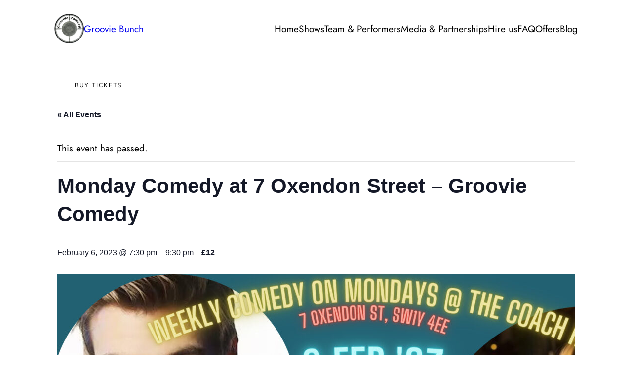

--- FILE ---
content_type: text/html; charset=UTF-8
request_url: https://grooviecomedy.org/show/monday-comedy-at-7-oxendon-street-groovie-comedy-6/
body_size: 17253
content:
<!DOCTYPE html>
<html lang="en-GB">
<head>
	<meta charset="UTF-8" />
	<meta name="viewport" content="width=device-width, initial-scale=1" />
<meta name='robots' content='max-image-preview:large' />
<title>Monday Comedy at 7 Oxendon Street &#8211; Groovie Comedy &#8211; Groovie Bunch</title>
<link rel='dns-prefetch' href='//www.googletagmanager.com' />
<link rel='dns-prefetch' href='//hcaptcha.com' />
<link rel="alternate" type="application/rss+xml" title="Groovie Bunch &raquo; Feed" href="https://grooviecomedy.org/feed/" />
<link rel="alternate" type="application/rss+xml" title="Groovie Bunch &raquo; Comments Feed" href="https://grooviecomedy.org/comments/feed/" />
<link rel="alternate" type="text/calendar" title="Groovie Bunch &raquo; iCal Feed" href="https://grooviecomedy.org/shows/?ical=1" />
<link rel="alternate" type="application/rss+xml" title="Groovie Bunch &raquo; Monday Comedy at 7 Oxendon Street &#8211; Groovie Comedy Comments Feed" href="https://grooviecomedy.org/show/monday-comedy-at-7-oxendon-street-groovie-comedy-6/feed/" />
<style id='wp-block-site-logo-inline-css'>
.wp-block-site-logo{box-sizing:border-box;line-height:0}.wp-block-site-logo a{display:inline-block;line-height:0}.wp-block-site-logo.is-default-size img{height:auto;width:120px}.wp-block-site-logo img{height:auto;max-width:100%}.wp-block-site-logo a,.wp-block-site-logo img{border-radius:inherit}.wp-block-site-logo.aligncenter{margin-left:auto;margin-right:auto;text-align:center}:root :where(.wp-block-site-logo.is-style-rounded){border-radius:9999px}
</style>
<style id='wp-block-site-title-inline-css'>
:root :where(.wp-block-site-title a){color:inherit}
</style>
<style id='wp-block-group-inline-css'>
.wp-block-group{box-sizing:border-box}:where(.wp-block-group.wp-block-group-is-layout-constrained){position:relative}
</style>
<style id='wp-block-navigation-link-inline-css'>
.wp-block-navigation .wp-block-navigation-item__label{overflow-wrap:break-word}.wp-block-navigation .wp-block-navigation-item__description{display:none}.link-ui-tools{border-top:1px solid #f0f0f0;padding:8px}.link-ui-block-inserter{padding-top:8px}.link-ui-block-inserter__back{margin-left:8px;text-transform:uppercase}

				.is-style-arrow-link .wp-block-navigation-item__label:after {
					content: "\2197";
					padding-inline-start: 0.25rem;
					vertical-align: middle;
					text-decoration: none;
					display: inline-block;
				}
</style>
<style id='wp-block-paragraph-inline-css'>
.is-small-text{font-size:.875em}.is-regular-text{font-size:1em}.is-large-text{font-size:2.25em}.is-larger-text{font-size:3em}.has-drop-cap:not(:focus):first-letter{float:left;font-size:8.4em;font-style:normal;font-weight:100;line-height:.68;margin:.05em .1em 0 0;text-transform:uppercase}body.rtl .has-drop-cap:not(:focus):first-letter{float:none;margin-left:.1em}p.has-drop-cap.has-background{overflow:hidden}:root :where(p.has-background){padding:1.25em 2.375em}:where(p.has-text-color:not(.has-link-color)) a{color:inherit}p.has-text-align-left[style*="writing-mode:vertical-lr"],p.has-text-align-right[style*="writing-mode:vertical-rl"]{rotate:180deg}
</style>
<style id='wp-block-heading-inline-css'>
h1.has-background,h2.has-background,h3.has-background,h4.has-background,h5.has-background,h6.has-background{padding:1.25em 2.375em}h1.has-text-align-left[style*=writing-mode]:where([style*=vertical-lr]),h1.has-text-align-right[style*=writing-mode]:where([style*=vertical-rl]),h2.has-text-align-left[style*=writing-mode]:where([style*=vertical-lr]),h2.has-text-align-right[style*=writing-mode]:where([style*=vertical-rl]),h3.has-text-align-left[style*=writing-mode]:where([style*=vertical-lr]),h3.has-text-align-right[style*=writing-mode]:where([style*=vertical-rl]),h4.has-text-align-left[style*=writing-mode]:where([style*=vertical-lr]),h4.has-text-align-right[style*=writing-mode]:where([style*=vertical-rl]),h5.has-text-align-left[style*=writing-mode]:where([style*=vertical-lr]),h5.has-text-align-right[style*=writing-mode]:where([style*=vertical-rl]),h6.has-text-align-left[style*=writing-mode]:where([style*=vertical-lr]),h6.has-text-align-right[style*=writing-mode]:where([style*=vertical-rl]){rotate:180deg}

				.is-style-asterisk:before {
					content: '';
					width: 1.5rem;
					height: 3rem;
					background: var(--wp--preset--color--contrast-2, currentColor);
					clip-path: path('M11.93.684v8.039l5.633-5.633 1.216 1.23-5.66 5.66h8.04v1.737H13.2l5.701 5.701-1.23 1.23-5.742-5.742V21h-1.737v-8.094l-5.77 5.77-1.23-1.217 5.743-5.742H.842V9.98h8.162l-5.701-5.7 1.23-1.231 5.66 5.66V.684h1.737Z');
					display: block;
				}

				/* Hide the asterisk if the heading has no content, to avoid using empty headings to display the asterisk only, which is an A11Y issue */
				.is-style-asterisk:empty:before {
					content: none;
				}

				.is-style-asterisk:-moz-only-whitespace:before {
					content: none;
				}

				.is-style-asterisk.has-text-align-center:before {
					margin: 0 auto;
				}

				.is-style-asterisk.has-text-align-right:before {
					margin-left: auto;
				}

				.rtl .is-style-asterisk.has-text-align-left:before {
					margin-right: auto;
				}
</style>
<style id='wp-block-columns-inline-css'>
.wp-block-columns{align-items:normal!important;box-sizing:border-box;display:flex;flex-wrap:wrap!important}@media (min-width:782px){.wp-block-columns{flex-wrap:nowrap!important}}.wp-block-columns.are-vertically-aligned-top{align-items:flex-start}.wp-block-columns.are-vertically-aligned-center{align-items:center}.wp-block-columns.are-vertically-aligned-bottom{align-items:flex-end}@media (max-width:781px){.wp-block-columns:not(.is-not-stacked-on-mobile)>.wp-block-column{flex-basis:100%!important}}@media (min-width:782px){.wp-block-columns:not(.is-not-stacked-on-mobile)>.wp-block-column{flex-basis:0;flex-grow:1}.wp-block-columns:not(.is-not-stacked-on-mobile)>.wp-block-column[style*=flex-basis]{flex-grow:0}}.wp-block-columns.is-not-stacked-on-mobile{flex-wrap:nowrap!important}.wp-block-columns.is-not-stacked-on-mobile>.wp-block-column{flex-basis:0;flex-grow:1}.wp-block-columns.is-not-stacked-on-mobile>.wp-block-column[style*=flex-basis]{flex-grow:0}:where(.wp-block-columns){margin-bottom:1.75em}:where(.wp-block-columns.has-background){padding:1.25em 2.375em}.wp-block-column{flex-grow:1;min-width:0;overflow-wrap:break-word;word-break:break-word}.wp-block-column.is-vertically-aligned-top{align-self:flex-start}.wp-block-column.is-vertically-aligned-center{align-self:center}.wp-block-column.is-vertically-aligned-bottom{align-self:flex-end}.wp-block-column.is-vertically-aligned-stretch{align-self:stretch}.wp-block-column.is-vertically-aligned-bottom,.wp-block-column.is-vertically-aligned-center,.wp-block-column.is-vertically-aligned-top{width:100%}
</style>
<style id='wp-block-library-inline-css'>
:root{--wp-admin-theme-color:#007cba;--wp-admin-theme-color--rgb:0,124,186;--wp-admin-theme-color-darker-10:#006ba1;--wp-admin-theme-color-darker-10--rgb:0,107,161;--wp-admin-theme-color-darker-20:#005a87;--wp-admin-theme-color-darker-20--rgb:0,90,135;--wp-admin-border-width-focus:2px;--wp-block-synced-color:#7a00df;--wp-block-synced-color--rgb:122,0,223;--wp-bound-block-color:var(--wp-block-synced-color)}@media (min-resolution:192dpi){:root{--wp-admin-border-width-focus:1.5px}}.wp-element-button{cursor:pointer}:root{--wp--preset--font-size--normal:16px;--wp--preset--font-size--huge:42px}:root .has-very-light-gray-background-color{background-color:#eee}:root .has-very-dark-gray-background-color{background-color:#313131}:root .has-very-light-gray-color{color:#eee}:root .has-very-dark-gray-color{color:#313131}:root .has-vivid-green-cyan-to-vivid-cyan-blue-gradient-background{background:linear-gradient(135deg,#00d084,#0693e3)}:root .has-purple-crush-gradient-background{background:linear-gradient(135deg,#34e2e4,#4721fb 50%,#ab1dfe)}:root .has-hazy-dawn-gradient-background{background:linear-gradient(135deg,#faaca8,#dad0ec)}:root .has-subdued-olive-gradient-background{background:linear-gradient(135deg,#fafae1,#67a671)}:root .has-atomic-cream-gradient-background{background:linear-gradient(135deg,#fdd79a,#004a59)}:root .has-nightshade-gradient-background{background:linear-gradient(135deg,#330968,#31cdcf)}:root .has-midnight-gradient-background{background:linear-gradient(135deg,#020381,#2874fc)}.has-regular-font-size{font-size:1em}.has-larger-font-size{font-size:2.625em}.has-normal-font-size{font-size:var(--wp--preset--font-size--normal)}.has-huge-font-size{font-size:var(--wp--preset--font-size--huge)}.has-text-align-center{text-align:center}.has-text-align-left{text-align:left}.has-text-align-right{text-align:right}#end-resizable-editor-section{display:none}.aligncenter{clear:both}.items-justified-left{justify-content:flex-start}.items-justified-center{justify-content:center}.items-justified-right{justify-content:flex-end}.items-justified-space-between{justify-content:space-between}.screen-reader-text{border:0;clip:rect(1px,1px,1px,1px);clip-path:inset(50%);height:1px;margin:-1px;overflow:hidden;padding:0;position:absolute;width:1px;word-wrap:normal!important}.screen-reader-text:focus{background-color:#ddd;clip:auto!important;clip-path:none;color:#444;display:block;font-size:1em;height:auto;left:5px;line-height:normal;padding:15px 23px 14px;text-decoration:none;top:5px;width:auto;z-index:100000}html :where(.has-border-color){border-style:solid}html :where([style*=border-top-color]){border-top-style:solid}html :where([style*=border-right-color]){border-right-style:solid}html :where([style*=border-bottom-color]){border-bottom-style:solid}html :where([style*=border-left-color]){border-left-style:solid}html :where([style*=border-width]){border-style:solid}html :where([style*=border-top-width]){border-top-style:solid}html :where([style*=border-right-width]){border-right-style:solid}html :where([style*=border-bottom-width]){border-bottom-style:solid}html :where([style*=border-left-width]){border-left-style:solid}html :where(img[class*=wp-image-]){height:auto;max-width:100%}:where(figure){margin:0 0 1em}html :where(.is-position-sticky){--wp-admin--admin-bar--position-offset:var(--wp-admin--admin-bar--height,0px)}@media screen and (max-width:600px){html :where(.is-position-sticky){--wp-admin--admin-bar--position-offset:0px}}
</style>
<style id='global-styles-inline-css'>
:root{--wp--preset--aspect-ratio--square: 1;--wp--preset--aspect-ratio--4-3: 4/3;--wp--preset--aspect-ratio--3-4: 3/4;--wp--preset--aspect-ratio--3-2: 3/2;--wp--preset--aspect-ratio--2-3: 2/3;--wp--preset--aspect-ratio--16-9: 16/9;--wp--preset--aspect-ratio--9-16: 9/16;--wp--preset--color--black: #000000;--wp--preset--color--cyan-bluish-gray: #abb8c3;--wp--preset--color--white: #ffffff;--wp--preset--color--pale-pink: #f78da7;--wp--preset--color--vivid-red: #cf2e2e;--wp--preset--color--luminous-vivid-orange: #ff6900;--wp--preset--color--luminous-vivid-amber: #fcb900;--wp--preset--color--light-green-cyan: #7bdcb5;--wp--preset--color--vivid-green-cyan: #00d084;--wp--preset--color--pale-cyan-blue: #8ed1fc;--wp--preset--color--vivid-cyan-blue: #0693e3;--wp--preset--color--vivid-purple: #9b51e0;--wp--preset--color--base: #ffffff;--wp--preset--color--base-2: #f8e21d;--wp--preset--color--contrast: #000000;--wp--preset--color--contrast-2: #f8e21d;--wp--preset--color--contrast-3: #3693e4;--wp--preset--gradient--vivid-cyan-blue-to-vivid-purple: linear-gradient(135deg,rgba(6,147,227,1) 0%,rgb(155,81,224) 100%);--wp--preset--gradient--light-green-cyan-to-vivid-green-cyan: linear-gradient(135deg,rgb(122,220,180) 0%,rgb(0,208,130) 100%);--wp--preset--gradient--luminous-vivid-amber-to-luminous-vivid-orange: linear-gradient(135deg,rgba(252,185,0,1) 0%,rgba(255,105,0,1) 100%);--wp--preset--gradient--luminous-vivid-orange-to-vivid-red: linear-gradient(135deg,rgba(255,105,0,1) 0%,rgb(207,46,46) 100%);--wp--preset--gradient--very-light-gray-to-cyan-bluish-gray: linear-gradient(135deg,rgb(238,238,238) 0%,rgb(169,184,195) 100%);--wp--preset--gradient--cool-to-warm-spectrum: linear-gradient(135deg,rgb(74,234,220) 0%,rgb(151,120,209) 20%,rgb(207,42,186) 40%,rgb(238,44,130) 60%,rgb(251,105,98) 80%,rgb(254,248,76) 100%);--wp--preset--gradient--blush-light-purple: linear-gradient(135deg,rgb(255,206,236) 0%,rgb(152,150,240) 100%);--wp--preset--gradient--blush-bordeaux: linear-gradient(135deg,rgb(254,205,165) 0%,rgb(254,45,45) 50%,rgb(107,0,62) 100%);--wp--preset--gradient--luminous-dusk: linear-gradient(135deg,rgb(255,203,112) 0%,rgb(199,81,192) 50%,rgb(65,88,208) 100%);--wp--preset--gradient--pale-ocean: linear-gradient(135deg,rgb(255,245,203) 0%,rgb(182,227,212) 50%,rgb(51,167,181) 100%);--wp--preset--gradient--electric-grass: linear-gradient(135deg,rgb(202,248,128) 0%,rgb(113,206,126) 100%);--wp--preset--gradient--midnight: linear-gradient(135deg,rgb(2,3,129) 0%,rgb(40,116,252) 100%);--wp--preset--gradient--gradient-1: linear-gradient(to bottom, #cbd9e1 0%, #EBEBEF 100%);--wp--preset--gradient--gradient-2: linear-gradient(to bottom, #466577 0%, #EBEBEF 100%);--wp--preset--gradient--gradient-3: linear-gradient(to bottom, #37505d 0%, #EBEBEF 100%);--wp--preset--gradient--gradient-4: linear-gradient(to bottom, #1C2930 0%, #EBEBEF 100%);--wp--preset--gradient--gradient-5: linear-gradient(to bottom, #37505d 0%, #466577 100%);--wp--preset--gradient--gradient-6: linear-gradient(to bottom, #1C2930 0%, #37505d 100%);--wp--preset--gradient--gradient-7: linear-gradient(to bottom, #EBEBEF 50%, #cbd9e1 50%);--wp--preset--gradient--gradient-8: linear-gradient(to bottom, #466577 50%, #EBEBEF 50%);--wp--preset--gradient--gradient-9: linear-gradient(to bottom, #37505d 50%, #EBEBEF 50%);--wp--preset--gradient--gradient-10: linear-gradient(to bottom, #1C2930 50%, #EBEBEF 50%);--wp--preset--gradient--gradient-11: linear-gradient(to bottom, #37505d 50%, #466577 50%);--wp--preset--gradient--gradient-12: linear-gradient(to bottom, #1C2930 50%, #37505d 50%);--wp--preset--font-size--small: 1rem;--wp--preset--font-size--medium: 1.2rem;--wp--preset--font-size--large: clamp(1.5rem, 1.5rem + ((1vw - 0.2rem) * 0.833), 2rem);--wp--preset--font-size--x-large: clamp(2rem, 2rem + ((1vw - 0.2rem) * 1.083), 2.65rem);--wp--preset--font-size--xx-large: clamp(2.65rem, 2.65rem + ((1vw - 0.2rem) * 1.417), 3.5rem);--wp--preset--font-family--heading: "Inter", sans-serif;--wp--preset--font-family--body: "Jost", sans-serif;--wp--preset--font-family--system-sans-serif: -apple-system, BlinkMacSystemFont, avenir next, avenir, segoe ui, helvetica neue, helvetica, Cantarell, Ubuntu, roboto, noto, arial, sans-serif;--wp--preset--font-family--system-serif: Iowan Old Style, Apple Garamond, Baskerville, Times New Roman, Droid Serif, Times, Source Serif Pro, serif, Apple Color Emoji, Segoe UI Emoji, Segoe UI Symbol;--wp--preset--spacing--20: min(1.5rem, 2vw);--wp--preset--spacing--30: min(2.5rem, 3vw);--wp--preset--spacing--40: min(4rem, 5vw);--wp--preset--spacing--50: min(6.5rem, 8vw);--wp--preset--spacing--60: min(10.5rem, 13vw);--wp--preset--spacing--70: 3.38rem;--wp--preset--spacing--80: 5.06rem;--wp--preset--spacing--10: 1rem;--wp--preset--shadow--natural: 6px 6px 9px rgba(0, 0, 0, 0.2);--wp--preset--shadow--deep: 12px 12px 50px rgba(0, 0, 0, 0.4);--wp--preset--shadow--sharp: 6px 6px 0px rgba(0, 0, 0, 0.2);--wp--preset--shadow--outlined: 6px 6px 0px -3px rgba(255, 255, 255, 1), 6px 6px rgba(0, 0, 0, 1);--wp--preset--shadow--crisp: 6px 6px 0px rgba(0, 0, 0, 1);}:root { --wp--style--global--content-size: 1200px;--wp--style--global--wide-size: 1280px; }:where(body) { margin: 0; }.wp-site-blocks { padding-top: var(--wp--style--root--padding-top); padding-bottom: var(--wp--style--root--padding-bottom); }.has-global-padding { padding-right: var(--wp--style--root--padding-right); padding-left: var(--wp--style--root--padding-left); }.has-global-padding > .alignfull { margin-right: calc(var(--wp--style--root--padding-right) * -1); margin-left: calc(var(--wp--style--root--padding-left) * -1); }.has-global-padding :where(:not(.alignfull.is-layout-flow) > .has-global-padding:not(.wp-block-block, .alignfull)) { padding-right: 0; padding-left: 0; }.has-global-padding :where(:not(.alignfull.is-layout-flow) > .has-global-padding:not(.wp-block-block, .alignfull)) > .alignfull { margin-left: 0; margin-right: 0; }.wp-site-blocks > .alignleft { float: left; margin-right: 2em; }.wp-site-blocks > .alignright { float: right; margin-left: 2em; }.wp-site-blocks > .aligncenter { justify-content: center; margin-left: auto; margin-right: auto; }:where(.wp-site-blocks) > * { margin-block-start: 1.2rem; margin-block-end: 0; }:where(.wp-site-blocks) > :first-child { margin-block-start: 0; }:where(.wp-site-blocks) > :last-child { margin-block-end: 0; }:root { --wp--style--block-gap: 1.2rem; }:root :where(.is-layout-flow) > :first-child{margin-block-start: 0;}:root :where(.is-layout-flow) > :last-child{margin-block-end: 0;}:root :where(.is-layout-flow) > *{margin-block-start: 1.2rem;margin-block-end: 0;}:root :where(.is-layout-constrained) > :first-child{margin-block-start: 0;}:root :where(.is-layout-constrained) > :last-child{margin-block-end: 0;}:root :where(.is-layout-constrained) > *{margin-block-start: 1.2rem;margin-block-end: 0;}:root :where(.is-layout-flex){gap: 1.2rem;}:root :where(.is-layout-grid){gap: 1.2rem;}.is-layout-flow > .alignleft{float: left;margin-inline-start: 0;margin-inline-end: 2em;}.is-layout-flow > .alignright{float: right;margin-inline-start: 2em;margin-inline-end: 0;}.is-layout-flow > .aligncenter{margin-left: auto !important;margin-right: auto !important;}.is-layout-constrained > .alignleft{float: left;margin-inline-start: 0;margin-inline-end: 2em;}.is-layout-constrained > .alignright{float: right;margin-inline-start: 2em;margin-inline-end: 0;}.is-layout-constrained > .aligncenter{margin-left: auto !important;margin-right: auto !important;}.is-layout-constrained > :where(:not(.alignleft):not(.alignright):not(.alignfull)){max-width: var(--wp--style--global--content-size);margin-left: auto !important;margin-right: auto !important;}.is-layout-constrained > .alignwide{max-width: var(--wp--style--global--wide-size);}body .is-layout-flex{display: flex;}.is-layout-flex{flex-wrap: wrap;align-items: center;}.is-layout-flex > :is(*, div){margin: 0;}body .is-layout-grid{display: grid;}.is-layout-grid > :is(*, div){margin: 0;}body{background-color: var(--wp--preset--color--base);color: var(--wp--preset--color--contrast);font-family: var(--wp--preset--font-family--body);font-size: var(--wp--preset--font-size--medium);font-style: normal;font-weight: 400;line-height: 1.55;--wp--style--root--padding-top: 0px;--wp--style--root--padding-right: var(--wp--preset--spacing--50);--wp--style--root--padding-bottom: 0px;--wp--style--root--padding-left: var(--wp--preset--spacing--50);}a:where(:not(.wp-element-button)){color: var(--wp--preset--color--contrast-3);text-decoration: underline;}:root :where(a:where(:not(.wp-element-button)):hover){text-decoration: none;}h1, h2, h3, h4, h5, h6{color: var(--wp--preset--color--contrast);font-family: var(--wp--preset--font-family--heading);font-weight: normal;letter-spacing: 0;line-height: 1.2;}h1{font-size: var(--wp--preset--font-size--xx-large);line-height: 1.15;}h2{font-size: var(--wp--preset--font-size--x-large);}h3{font-size: var(--wp--preset--font-size--large);}h4{font-size: clamp(1.1rem, 1.1rem + ((1vw - 0.2rem) * 0.767), 1.5rem);}h5{font-size: var(--wp--preset--font-size--medium);}h6{font-size: var(--wp--preset--font-size--small);}:root :where(.wp-element-button, .wp-block-button__link){background-color: var(--wp--preset--color--base-2);border-radius: 4px;border-color: var(--wp--preset--color--contrast-2);border-width: 0;color: var(--wp--preset--color--contrast);font-family: var(--wp--preset--font-family--heading);font-size: 0.75rem;font-style: normal;font-weight: 500;letter-spacing: 0.1rem;line-height: inherit;padding-top: 1rem;padding-right: 2.2rem;padding-bottom: 1rem;padding-left: 2.2rem;text-decoration: none;text-transform: uppercase;}:root :where(.wp-element-button:hover, .wp-block-button__link:hover){background-color: var(--wp--preset--color--contrast);border-color: var(--wp--preset--color--contrast);color: var(--wp--preset--color--base);}:root :where(.wp-element-button:focus, .wp-block-button__link:focus){background-color: var(--wp--preset--color--contrast-2);border-color: var(--wp--preset--color--contrast-2);color: var(--wp--preset--color--base);outline-color: var(--wp--preset--color--contrast);outline-offset: 2px;}:root :where(.wp-element-button:active, .wp-block-button__link:active){background-color: var(--wp--preset--color--contrast);color: var(--wp--preset--color--base);}:root :where(.wp-element-caption, .wp-block-audio figcaption, .wp-block-embed figcaption, .wp-block-gallery figcaption, .wp-block-image figcaption, .wp-block-table figcaption, .wp-block-video figcaption){color: var(--wp--preset--color--contrast-2);font-family: var(--wp--preset--font-family--body);font-size: 0.8rem;}.has-black-color{color: var(--wp--preset--color--black) !important;}.has-cyan-bluish-gray-color{color: var(--wp--preset--color--cyan-bluish-gray) !important;}.has-white-color{color: var(--wp--preset--color--white) !important;}.has-pale-pink-color{color: var(--wp--preset--color--pale-pink) !important;}.has-vivid-red-color{color: var(--wp--preset--color--vivid-red) !important;}.has-luminous-vivid-orange-color{color: var(--wp--preset--color--luminous-vivid-orange) !important;}.has-luminous-vivid-amber-color{color: var(--wp--preset--color--luminous-vivid-amber) !important;}.has-light-green-cyan-color{color: var(--wp--preset--color--light-green-cyan) !important;}.has-vivid-green-cyan-color{color: var(--wp--preset--color--vivid-green-cyan) !important;}.has-pale-cyan-blue-color{color: var(--wp--preset--color--pale-cyan-blue) !important;}.has-vivid-cyan-blue-color{color: var(--wp--preset--color--vivid-cyan-blue) !important;}.has-vivid-purple-color{color: var(--wp--preset--color--vivid-purple) !important;}.has-base-color{color: var(--wp--preset--color--base) !important;}.has-base-2-color{color: var(--wp--preset--color--base-2) !important;}.has-contrast-color{color: var(--wp--preset--color--contrast) !important;}.has-contrast-2-color{color: var(--wp--preset--color--contrast-2) !important;}.has-contrast-3-color{color: var(--wp--preset--color--contrast-3) !important;}.has-black-background-color{background-color: var(--wp--preset--color--black) !important;}.has-cyan-bluish-gray-background-color{background-color: var(--wp--preset--color--cyan-bluish-gray) !important;}.has-white-background-color{background-color: var(--wp--preset--color--white) !important;}.has-pale-pink-background-color{background-color: var(--wp--preset--color--pale-pink) !important;}.has-vivid-red-background-color{background-color: var(--wp--preset--color--vivid-red) !important;}.has-luminous-vivid-orange-background-color{background-color: var(--wp--preset--color--luminous-vivid-orange) !important;}.has-luminous-vivid-amber-background-color{background-color: var(--wp--preset--color--luminous-vivid-amber) !important;}.has-light-green-cyan-background-color{background-color: var(--wp--preset--color--light-green-cyan) !important;}.has-vivid-green-cyan-background-color{background-color: var(--wp--preset--color--vivid-green-cyan) !important;}.has-pale-cyan-blue-background-color{background-color: var(--wp--preset--color--pale-cyan-blue) !important;}.has-vivid-cyan-blue-background-color{background-color: var(--wp--preset--color--vivid-cyan-blue) !important;}.has-vivid-purple-background-color{background-color: var(--wp--preset--color--vivid-purple) !important;}.has-base-background-color{background-color: var(--wp--preset--color--base) !important;}.has-base-2-background-color{background-color: var(--wp--preset--color--base-2) !important;}.has-contrast-background-color{background-color: var(--wp--preset--color--contrast) !important;}.has-contrast-2-background-color{background-color: var(--wp--preset--color--contrast-2) !important;}.has-contrast-3-background-color{background-color: var(--wp--preset--color--contrast-3) !important;}.has-black-border-color{border-color: var(--wp--preset--color--black) !important;}.has-cyan-bluish-gray-border-color{border-color: var(--wp--preset--color--cyan-bluish-gray) !important;}.has-white-border-color{border-color: var(--wp--preset--color--white) !important;}.has-pale-pink-border-color{border-color: var(--wp--preset--color--pale-pink) !important;}.has-vivid-red-border-color{border-color: var(--wp--preset--color--vivid-red) !important;}.has-luminous-vivid-orange-border-color{border-color: var(--wp--preset--color--luminous-vivid-orange) !important;}.has-luminous-vivid-amber-border-color{border-color: var(--wp--preset--color--luminous-vivid-amber) !important;}.has-light-green-cyan-border-color{border-color: var(--wp--preset--color--light-green-cyan) !important;}.has-vivid-green-cyan-border-color{border-color: var(--wp--preset--color--vivid-green-cyan) !important;}.has-pale-cyan-blue-border-color{border-color: var(--wp--preset--color--pale-cyan-blue) !important;}.has-vivid-cyan-blue-border-color{border-color: var(--wp--preset--color--vivid-cyan-blue) !important;}.has-vivid-purple-border-color{border-color: var(--wp--preset--color--vivid-purple) !important;}.has-base-border-color{border-color: var(--wp--preset--color--base) !important;}.has-base-2-border-color{border-color: var(--wp--preset--color--base-2) !important;}.has-contrast-border-color{border-color: var(--wp--preset--color--contrast) !important;}.has-contrast-2-border-color{border-color: var(--wp--preset--color--contrast-2) !important;}.has-contrast-3-border-color{border-color: var(--wp--preset--color--contrast-3) !important;}.has-vivid-cyan-blue-to-vivid-purple-gradient-background{background: var(--wp--preset--gradient--vivid-cyan-blue-to-vivid-purple) !important;}.has-light-green-cyan-to-vivid-green-cyan-gradient-background{background: var(--wp--preset--gradient--light-green-cyan-to-vivid-green-cyan) !important;}.has-luminous-vivid-amber-to-luminous-vivid-orange-gradient-background{background: var(--wp--preset--gradient--luminous-vivid-amber-to-luminous-vivid-orange) !important;}.has-luminous-vivid-orange-to-vivid-red-gradient-background{background: var(--wp--preset--gradient--luminous-vivid-orange-to-vivid-red) !important;}.has-very-light-gray-to-cyan-bluish-gray-gradient-background{background: var(--wp--preset--gradient--very-light-gray-to-cyan-bluish-gray) !important;}.has-cool-to-warm-spectrum-gradient-background{background: var(--wp--preset--gradient--cool-to-warm-spectrum) !important;}.has-blush-light-purple-gradient-background{background: var(--wp--preset--gradient--blush-light-purple) !important;}.has-blush-bordeaux-gradient-background{background: var(--wp--preset--gradient--blush-bordeaux) !important;}.has-luminous-dusk-gradient-background{background: var(--wp--preset--gradient--luminous-dusk) !important;}.has-pale-ocean-gradient-background{background: var(--wp--preset--gradient--pale-ocean) !important;}.has-electric-grass-gradient-background{background: var(--wp--preset--gradient--electric-grass) !important;}.has-midnight-gradient-background{background: var(--wp--preset--gradient--midnight) !important;}.has-gradient-1-gradient-background{background: var(--wp--preset--gradient--gradient-1) !important;}.has-gradient-2-gradient-background{background: var(--wp--preset--gradient--gradient-2) !important;}.has-gradient-3-gradient-background{background: var(--wp--preset--gradient--gradient-3) !important;}.has-gradient-4-gradient-background{background: var(--wp--preset--gradient--gradient-4) !important;}.has-gradient-5-gradient-background{background: var(--wp--preset--gradient--gradient-5) !important;}.has-gradient-6-gradient-background{background: var(--wp--preset--gradient--gradient-6) !important;}.has-gradient-7-gradient-background{background: var(--wp--preset--gradient--gradient-7) !important;}.has-gradient-8-gradient-background{background: var(--wp--preset--gradient--gradient-8) !important;}.has-gradient-9-gradient-background{background: var(--wp--preset--gradient--gradient-9) !important;}.has-gradient-10-gradient-background{background: var(--wp--preset--gradient--gradient-10) !important;}.has-gradient-11-gradient-background{background: var(--wp--preset--gradient--gradient-11) !important;}.has-gradient-12-gradient-background{background: var(--wp--preset--gradient--gradient-12) !important;}.has-small-font-size{font-size: var(--wp--preset--font-size--small) !important;}.has-medium-font-size{font-size: var(--wp--preset--font-size--medium) !important;}.has-large-font-size{font-size: var(--wp--preset--font-size--large) !important;}.has-x-large-font-size{font-size: var(--wp--preset--font-size--x-large) !important;}.has-xx-large-font-size{font-size: var(--wp--preset--font-size--xx-large) !important;}.has-heading-font-family{font-family: var(--wp--preset--font-family--heading) !important;}.has-body-font-family{font-family: var(--wp--preset--font-family--body) !important;}.has-system-sans-serif-font-family{font-family: var(--wp--preset--font-family--system-sans-serif) !important;}.has-system-serif-font-family{font-family: var(--wp--preset--font-family--system-serif) !important;}
:root :where(.wp-block-navigation){font-weight: 500;}
:root :where(.wp-block-navigation a:where(:not(.wp-element-button))){text-decoration: none;}
:root :where(.wp-block-navigation a:where(:not(.wp-element-button)):hover){text-decoration: underline;}
:root :where(.wp-block-site-title){font-family: var(--wp--preset--font-family--body);font-size: clamp(0.875rem, 0.875rem + ((1vw - 0.2rem) * 0.542), 1.2rem);font-style: normal;font-weight: 400;}
:root :where(.wp-block-site-title a:where(:not(.wp-element-button))){text-decoration: none;}
:root :where(.wp-block-site-title a:where(:not(.wp-element-button)):hover){text-decoration: none;}
:where(.wp-site-blocks *:focus){outline-width:2px;outline-style:solid}:root :where(.wp-block-calendar.wp-block-calendar table:where(:not(.has-text-color)) th){background-color:var(--wp--preset--color--contrast-2);color:var(--wp--preset--color--base);border-color:var(--wp--preset--color--contrast-2)}:root :where(.wp-block-calendar table:where(:not(.has-text-color)) td){border-color:var(--wp--preset--color--contrast-2)}:root :where(.wp-block-categories){list-style-type:none;}:root :where(.wp-block-categories li){margin-bottom: 0.5rem;}:root :where(.wp-block-post-comments-form textarea, .wp-block-post-comments-form input){border-radius:.33rem}:root :where(.wp-block-loginout input){border-radius:.33rem;padding:calc(0.667em + 2px);border:1px solid #949494;}:root :where(.wp-block-post-terms .wp-block-post-terms__prefix){color: var(--wp--preset--color--contrast-2);}:root :where(.wp-block-query-title span){font-style: italic;}:root :where(.wp-block-quote :where(p)){margin-block-start:0;margin-block-end:calc(var(--wp--preset--spacing--10) + 0.5rem);}:root :where(.wp-block-quote :where(:last-child)){margin-block-end:0;}:root :where(.wp-block-quote.has-text-align-right.is-style-plain, .rtl .is-style-plain.wp-block-quote:not(.has-text-align-center):not(.has-text-align-left)){border-width: 0 2px 0 0;padding-left:calc(var(--wp--preset--spacing--20) + 0.5rem);padding-right:calc(var(--wp--preset--spacing--20) + 0.5rem);}:root :where(.wp-block-quote.has-text-align-left.is-style-plain, body:not(.rtl) .is-style-plain.wp-block-quote:not(.has-text-align-center):not(.has-text-align-right)){border-width: 0 0 0 2px;padding-left:calc(var(--wp--preset--spacing--20) + 0.5rem);padding-right:calc(var(--wp--preset--spacing--20) + 0.5rem)}:root :where(.wp-block-search .wp-block-search__input){border-radius:.33rem}:root :where(.wp-block-separator){}:root :where(.wp-block-separator:not(.is-style-wide):not(.is-style-dots):not(.alignwide):not(.alignfull)){width: var(--wp--preset--spacing--60)}
</style>
<style id='core-block-supports-inline-css'>
.wp-container-core-group-is-layout-1 > *{margin-block-start:0;margin-block-end:0;}.wp-container-core-group-is-layout-1 > * + *{margin-block-start:0px;margin-block-end:0;}.wp-container-core-group-is-layout-2{gap:var(--wp--preset--spacing--20);}.wp-container-core-navigation-is-layout-1{gap:var(--wp--preset--spacing--20);justify-content:flex-end;}.wp-container-core-group-is-layout-3{justify-content:flex-start;}.wp-container-core-group-is-layout-4{justify-content:space-between;}.wp-container-core-group-is-layout-6{flex-direction:column;align-items:flex-start;}.wp-container-core-navigation-is-layout-2{gap:var(--wp--preset--spacing--10);flex-direction:column;align-items:flex-start;}.wp-container-core-group-is-layout-7{gap:var(--wp--preset--spacing--10);flex-direction:column;align-items:flex-start;}.wp-container-core-group-is-layout-8{flex-direction:column;align-items:stretch;}.wp-container-core-navigation-is-layout-3{gap:var(--wp--preset--spacing--10);flex-direction:column;align-items:flex-start;}.wp-container-core-group-is-layout-9{gap:var(--wp--preset--spacing--10);flex-direction:column;align-items:flex-start;}.wp-container-core-group-is-layout-10{flex-direction:column;align-items:stretch;}.wp-container-core-navigation-is-layout-4{gap:var(--wp--preset--spacing--10);flex-direction:column;align-items:flex-start;}.wp-container-core-group-is-layout-11{gap:var(--wp--preset--spacing--10);flex-direction:column;align-items:flex-start;}.wp-container-core-group-is-layout-12{flex-direction:column;align-items:stretch;}.wp-container-core-group-is-layout-13{justify-content:space-between;align-items:flex-start;}.wp-container-core-columns-is-layout-1{flex-wrap:nowrap;}
</style>
<style id='wp-block-template-skip-link-inline-css'>

		.skip-link.screen-reader-text {
			border: 0;
			clip: rect(1px,1px,1px,1px);
			clip-path: inset(50%);
			height: 1px;
			margin: -1px;
			overflow: hidden;
			padding: 0;
			position: absolute !important;
			width: 1px;
			word-wrap: normal !important;
		}

		.skip-link.screen-reader-text:focus {
			background-color: #eee;
			clip: auto !important;
			clip-path: none;
			color: #444;
			display: block;
			font-size: 1em;
			height: auto;
			left: 5px;
			line-height: normal;
			padding: 15px 23px 14px;
			text-decoration: none;
			top: 5px;
			width: auto;
			z-index: 100000;
		}
</style>
<link rel='stylesheet' id='wpo_min-header-0-css' href='https://grooviecomedy.org/wp-content/cache/wpo-minify/1729593906/assets/wpo-minify-header-ac79436e.min.css' media='all' />
<script src="https://grooviecomedy.org/wp-content/cache/wpo-minify/1729593906/assets/wpo-minify-header-59032b6c.min.js" id="wpo_min-header-0-js"></script>

<!-- Google tag (gtag.js) snippet added by Site Kit -->

<!-- Google Analytics snippet added by Site Kit -->
<script src="https://www.googletagmanager.com/gtag/js?id=G-3D0MG4S64M" id="google_gtagjs-js" async></script>
<script id="google_gtagjs-js-after">
window.dataLayer = window.dataLayer || [];function gtag(){dataLayer.push(arguments);}
gtag("set","linker",{"domains":["grooviecomedy.org"]});
gtag("js", new Date());
gtag("set", "developer_id.dZTNiMT", true);
gtag("config", "G-3D0MG4S64M");
</script>

<!-- End Google tag (gtag.js) snippet added by Site Kit -->
<link rel="https://api.w.org/" href="https://grooviecomedy.org/wp-json/" /><link rel="alternate" title="JSON" type="application/json" href="https://grooviecomedy.org/wp-json/wp/v2/tribe_events/1695" /><link rel="EditURI" type="application/rsd+xml" title="RSD" href="https://grooviecomedy.org/xmlrpc.php?rsd" />
<link rel="canonical" href="https://grooviecomedy.org/show/monday-comedy-at-7-oxendon-street-groovie-comedy-6/" />
<link rel="alternate" title="oEmbed (JSON)" type="application/json+oembed" href="https://grooviecomedy.org/wp-json/oembed/1.0/embed?url=https%3A%2F%2Fgrooviecomedy.org%2Fshow%2Fmonday-comedy-at-7-oxendon-street-groovie-comedy-6%2F" />
<link rel="alternate" title="oEmbed (XML)" type="text/xml+oembed" href="https://grooviecomedy.org/wp-json/oembed/1.0/embed?url=https%3A%2F%2Fgrooviecomedy.org%2Fshow%2Fmonday-comedy-at-7-oxendon-street-groovie-comedy-6%2F&#038;format=xml" />
<meta name="generator" content="Site Kit by Google 1.138.0" /><!-- Google tag (gtag.js) -->
<script async src="https://www.googletagmanager.com/gtag/js?id=AW-11050021009"></script>
<script>
  window.dataLayer = window.dataLayer || [];
  function gtag(){dataLayer.push(arguments);}
  gtag('js', new Date());

  gtag('config', 'AW-11050021009');
</script>
<style>
.h-captcha{position:relative;display:block;margin-bottom:2rem;padding:0;clear:both}.h-captcha[data-size="normal"]{width:303px;height:78px}.h-captcha[data-size="compact"]{width:164px;height:144px}.h-captcha[data-size="invisible"]{display:none}.h-captcha::before{content:'';display:block;position:absolute;top:0;left:0;background:url(https://grooviecomedy.org/wp-content/plugins/hcaptcha-for-forms-and-more/assets/images/hcaptcha-div-logo.svg) no-repeat;border:1px solid #fff0;border-radius:4px}.h-captcha[data-size="normal"]::before{width:300px;height:74px;background-position:94% 28%}.h-captcha[data-size="compact"]::before{width:156px;height:136px;background-position:50% 79%}.h-captcha[data-theme="light"]::before,body.is-light-theme .h-captcha[data-theme="auto"]::before,.h-captcha[data-theme="auto"]::before{background-color:#fafafa;border:1px solid #e0e0e0}.h-captcha[data-theme="dark"]::before,body.is-dark-theme .h-captcha[data-theme="auto"]::before,html.wp-dark-mode-active .h-captcha[data-theme="auto"]::before,html.drdt-dark-mode .h-captcha[data-theme="auto"]::before{background-image:url(https://grooviecomedy.org/wp-content/plugins/hcaptcha-for-forms-and-more/assets/images/hcaptcha-div-logo-white.svg);background-repeat:no-repeat;background-color:#333;border:1px solid #f5f5f5}.h-captcha[data-size="invisible"]::before{display:none}.h-captcha iframe{position:relative}div[style*="z-index: 2147483647"] div[style*="border-width: 11px"][style*="position: absolute"][style*="pointer-events: none"]{border-style:none}
</style>
<meta name="tec-api-version" content="v1"><meta name="tec-api-origin" content="https://grooviecomedy.org"><link rel="alternate" href="https://grooviecomedy.org/wp-json/tribe/events/v1/events/1695" />		<script>
			document.documentElement.className = document.documentElement.className.replace('no-js', 'js');
		</script>
				<style>
			.no-js img.lazyload {
				display: none;
			}

			figure.wp-block-image img.lazyloading {
				min-width: 150px;
			}

						.lazyload, .lazyloading {
				opacity: 0;
			}

			.lazyloaded {
				opacity: 1;
				transition: opacity 400ms;
				transition-delay: 0ms;
			}

					</style>
		<script id="wp-load-polyfill-importmap">
( HTMLScriptElement.supports && HTMLScriptElement.supports("importmap") ) || document.write( '<script src="https://grooviecomedy.org/wp-includes/js/dist/vendor/wp-polyfill-importmap.min.js"></scr' + 'ipt>' );
</script>
<script type="importmap" id="wp-importmap">
{"imports":{"@wordpress\/interactivity":"https:\/\/grooviecomedy.org\/wp-includes\/js\/dist\/interactivity.min.js?ver=56c3a2b495687f062c20718e70e33fda","@wordpress\/block-library\/navigation-js-module":"https:\/\/grooviecomedy.org\/wp-content\/cache\/wpo-minify\/1729593906\/assets\/wpo-minify-wordpress-block-library-navigation-js-module.min.js"}}
</script>
<script type="module" src="https://grooviecomedy.org/wp-content/cache/wpo-minify/1729593906/assets/wpo-minify-wordpress-block-library-navigation-js-module.min.js" id="@wordpress/block-library/navigation-js-module"></script>
<link rel="modulepreload" href="https://grooviecomedy.org/wp-includes/js/dist/interactivity.min.js?ver=56c3a2b495687f062c20718e70e33fda" id="@wordpress/interactivity-js-modulepreload">
<!-- Google AdSense meta tags added by Site Kit -->
<meta name="google-adsense-platform-account" content="ca-host-pub-2644536267352236">
<meta name="google-adsense-platform-domain" content="sitekit.withgoogle.com">
<!-- End Google AdSense meta tags added by Site Kit -->
<script type="application/ld+json">
[{"@context":"http://schema.org","@type":"Event","name":"Monday Comedy at 7 Oxendon Street &#8211; Groovie Comedy","description":"&lt;p&gt;Line Up: Matt Foster Dom Burrell Yousif Basim Mark Nicholas/Variety D SPECIAL FEATURE Marc Burrows Sam See &nbsp; Host: Vix Leyton&lt;/p&gt;\\n","image":"https://grooviecomedy.org/wp-content/uploads/2022/12/coach-house-TEMPLATE-6.jpg","url":"https://grooviecomedy.org/show/monday-comedy-at-7-oxendon-street-groovie-comedy-6/","eventAttendanceMode":"https://schema.org/OfflineEventAttendanceMode","eventStatus":"https://schema.org/EventScheduled","startDate":"2023-02-06T19:30:00+00:00","endDate":"2023-02-06T21:30:00+00:00","location":{"@type":"Place","name":"The Coach House","description":"","url":"","address":{"@type":"PostalAddress","streetAddress":"7 Oxendon St","addressLocality":"London","postalCode":"sw1y4ee","addressCountry":"United Kingdom"},"telephone":"","sameAs":"https://www.greatukpubs.co.uk/coach-house-piccadilly"},"organizer":{"@type":"Person","name":"Groovie Comedy","description":"","url":"","telephone":"","email":"","sameAs":""},"offers":{"@type":"Offer","price":"12","priceCurrency":"GBP","url":"https://grooviecomedy.org/show/monday-comedy-at-7-oxendon-street-groovie-comedy-6/","category":"primary","availability":"inStock","validFrom":"1970-01-01T00:00:00+00:00"},"performer":"Organization"}]
</script><style id='wp-fonts-local'>
@font-face{font-family:Inter;font-style:normal;font-weight:300 900;font-display:fallback;src:url('https://grooviecomedy.org/wp-content/themes/twentytwentyfour/assets/fonts/inter/Inter-VariableFont_slnt,wght.woff2') format('woff2');font-stretch:normal;}
@font-face{font-family:Jost;font-style:normal;font-weight:100 900;font-display:fallback;src:url('https://grooviecomedy.org/wp-content/themes/twentytwentyfour/assets/fonts/jost/Jost-VariableFont_wght.woff2') format('woff2');}
@font-face{font-family:Jost;font-style:italic;font-weight:100 900;font-display:fallback;src:url('https://grooviecomedy.org/wp-content/themes/twentytwentyfour/assets/fonts/jost/Jost-Italic-VariableFont_wght.woff2') format('woff2');}
</style>
<link rel="icon" href="https://grooviecomedy.org/wp-content/uploads/2025/03/cropped-480967760_1196517019148078_9184262763000416043_n-32x32.jpg" sizes="32x32" />
<link rel="icon" href="https://grooviecomedy.org/wp-content/uploads/2025/03/cropped-480967760_1196517019148078_9184262763000416043_n-192x192.jpg" sizes="192x192" />
<link rel="apple-touch-icon" href="https://grooviecomedy.org/wp-content/uploads/2025/03/cropped-480967760_1196517019148078_9184262763000416043_n-180x180.jpg" />
<meta name="msapplication-TileImage" content="https://grooviecomedy.org/wp-content/uploads/2025/03/cropped-480967760_1196517019148078_9184262763000416043_n-270x270.jpg" />
</head>

<body data-rsssl=1 class="tribe_events-template-default single single-tribe_events postid-1695 wp-custom-logo wp-embed-responsive tribe-events-page-template tribe-no-js tribe-filter-live modula-best-grid-gallery">

<div class="wp-site-blocks"><header class="wp-block-template-part">
<div class="wp-block-group alignwide has-base-background-color has-background has-global-padding is-layout-constrained wp-block-group-is-layout-constrained" style="padding-top:20px;padding-bottom:20px">
<div class="wp-block-group alignwide is-content-justification-space-between is-layout-flex wp-container-core-group-is-layout-4 wp-block-group-is-layout-flex">
<div class="wp-block-group is-layout-flex wp-container-core-group-is-layout-2 wp-block-group-is-layout-flex"><div class="wp-block-site-logo"><a href="https://grooviecomedy.org/" class="custom-logo-link" rel="home"><img width="60" height="60" data-src="https://grooviecomedy.org/wp-content/uploads/2024/05/Groovie-Comedy-logo.png" class="custom-logo lazyload" alt="groovie comedy logo" decoding="async" data-srcset="https://grooviecomedy.org/wp-content/uploads/2024/05/Groovie-Comedy-logo.png 1080w, https://grooviecomedy.org/wp-content/uploads/2024/05/Groovie-Comedy-logo-298x300.png 298w, https://grooviecomedy.org/wp-content/uploads/2024/05/Groovie-Comedy-logo-1016x1024.png 1016w, https://grooviecomedy.org/wp-content/uploads/2024/05/Groovie-Comedy-logo-150x150.png 150w, https://grooviecomedy.org/wp-content/uploads/2024/05/Groovie-Comedy-logo-768x774.png 768w" data-sizes="(max-width: 60px) 100vw, 60px" src="[data-uri]" style="--smush-placeholder-width: 60px; --smush-placeholder-aspect-ratio: 60/60;" /><noscript><img width="60" height="60" src="https://grooviecomedy.org/wp-content/uploads/2024/05/Groovie-Comedy-logo.png" class="custom-logo" alt="groovie comedy logo" decoding="async" srcset="https://grooviecomedy.org/wp-content/uploads/2024/05/Groovie-Comedy-logo.png 1080w, https://grooviecomedy.org/wp-content/uploads/2024/05/Groovie-Comedy-logo-298x300.png 298w, https://grooviecomedy.org/wp-content/uploads/2024/05/Groovie-Comedy-logo-1016x1024.png 1016w, https://grooviecomedy.org/wp-content/uploads/2024/05/Groovie-Comedy-logo-150x150.png 150w, https://grooviecomedy.org/wp-content/uploads/2024/05/Groovie-Comedy-logo-768x774.png 768w" sizes="(max-width: 60px) 100vw, 60px" /></noscript></a></div>


<div class="wp-block-group is-layout-flow wp-container-core-group-is-layout-1 wp-block-group-is-layout-flow"><p class="wp-block-site-title"><a href="https://grooviecomedy.org" target="_self" rel="home">Groovie Bunch</a></p></div>
</div>



<div class="wp-block-group is-content-justification-left is-layout-flex wp-container-core-group-is-layout-3 wp-block-group-is-layout-flex"><nav class="is-responsive items-justified-right wp-block-navigation is-horizontal is-content-justification-right is-layout-flex wp-container-core-navigation-is-layout-1 wp-block-navigation-is-layout-flex" aria-label="menu 1" 
		 data-wp-interactive="core/navigation" data-wp-context='{"overlayOpenedBy":{"click":false,"hover":false,"focus":false},"type":"overlay","roleAttribute":"","ariaLabel":"Menu"}'><button aria-haspopup="dialog" aria-label="Open menu" class="wp-block-navigation__responsive-container-open " 
				data-wp-on-async--click="actions.openMenuOnClick"
				data-wp-on--keydown="actions.handleMenuKeydown"
			><svg width="24" height="24" xmlns="http://www.w3.org/2000/svg" viewBox="0 0 24 24" aria-hidden="true" focusable="false"><rect x="4" y="7.5" width="16" height="1.5" /><rect x="4" y="15" width="16" height="1.5" /></svg></button>
				<div class="wp-block-navigation__responsive-container  "  id="modal-1" 
				data-wp-class--has-modal-open="state.isMenuOpen"
				data-wp-class--is-menu-open="state.isMenuOpen"
				data-wp-watch="callbacks.initMenu"
				data-wp-on--keydown="actions.handleMenuKeydown"
				data-wp-on-async--focusout="actions.handleMenuFocusout"
				tabindex="-1"
			>
					<div class="wp-block-navigation__responsive-close" tabindex="-1">
						<div class="wp-block-navigation__responsive-dialog" 
				data-wp-bind--aria-modal="state.ariaModal"
				data-wp-bind--aria-label="state.ariaLabel"
				data-wp-bind--role="state.roleAttribute"
			>
							<button aria-label="Close menu" class="wp-block-navigation__responsive-container-close" 
				data-wp-on-async--click="actions.closeMenuOnClick"
			><svg xmlns="http://www.w3.org/2000/svg" viewBox="0 0 24 24" width="24" height="24" aria-hidden="true" focusable="false"><path d="M13 11.8l6.1-6.3-1-1-6.1 6.2-6.1-6.2-1 1 6.1 6.3-6.5 6.7 1 1 6.5-6.6 6.5 6.6 1-1z"></path></svg></button>
							<div class="wp-block-navigation__responsive-container-content" 
				data-wp-watch="callbacks.focusFirstElement"
			 id="modal-1-content">
								<ul class="wp-block-navigation__container is-responsive items-justified-right wp-block-navigation"><li class=" wp-block-navigation-item  menu-item menu-item-type-post_type menu-item-object-page menu-item-home current-menu-item page_item page-item-776 current_page_item wp-block-navigation-link"><a class="wp-block-navigation-item__content"  href="https://grooviecomedy.org/" title=""><span class="wp-block-navigation-item__label">Home</span></a></li><li class=" wp-block-navigation-item  menu-item menu-item-type-custom menu-item-object-custom wp-block-navigation-link"><a class="wp-block-navigation-item__content"  href="https://grooviecomedy.org/shows/" title=""><span class="wp-block-navigation-item__label">Shows</span></a></li><li class=" wp-block-navigation-item  menu-item menu-item-type-post_type menu-item-object-page wp-block-navigation-link"><a class="wp-block-navigation-item__content"  href="https://grooviecomedy.org/performers/" title=""><span class="wp-block-navigation-item__label">Team &amp; Performers</span></a></li><li class=" wp-block-navigation-item  menu-item menu-item-type-post_type menu-item-object-page wp-block-navigation-link"><a class="wp-block-navigation-item__content"  href="https://grooviecomedy.org/media/" title=""><span class="wp-block-navigation-item__label">Media &amp; Partnerships</span></a></li><li class=" wp-block-navigation-item wp-block-navigation-link"><a class="wp-block-navigation-item__content"  href="https://grooviecomedy.org/entertainment-hire/"><span class="wp-block-navigation-item__label">Hire us</span></a></li><li class=" wp-block-navigation-item  menu-item menu-item-type-post_type menu-item-object-page wp-block-navigation-link"><a class="wp-block-navigation-item__content"  href="https://grooviecomedy.org/faq/" title=""><span class="wp-block-navigation-item__label">FAQ</span></a></li><li class=" wp-block-navigation-item  menu-item menu-item-type-post_type menu-item-object-page wp-block-navigation-link"><a class="wp-block-navigation-item__content"  href="https://grooviecomedy.org/ticket-offers/" title=""><span class="wp-block-navigation-item__label">Offers</span></a></li><li class=" wp-block-navigation-item  menu-item menu-item-type-post_type menu-item-object-page wp-block-navigation-link"><a class="wp-block-navigation-item__content"  href="https://grooviecomedy.org/blog/" title=""><span class="wp-block-navigation-item__label">Blog</span></a></li></ul>
							</div>
						</div>
					</div>
				</div></nav></div>
</div>
</div>
</header>
<link rel='stylesheet' id='tribe-events-views-v2-bootstrap-datepicker-styles-css' href='https://grooviecomedy.org/wp-content/plugins/the-events-calendar/vendor/bootstrap-datepicker/css/bootstrap-datepicker.standalone.min.css' media='all' />
<link rel='stylesheet' id='tec-variables-skeleton-css' href='https://grooviecomedy.org/wp-content/plugins/the-events-calendar/common/src/resources/css/variables-skeleton.min.css' media='all' />
<link rel='stylesheet' id='tribe-common-skeleton-style-css' href='https://grooviecomedy.org/wp-content/plugins/the-events-calendar/common/src/resources/css/common-skeleton.min.css' media='all' />
<link rel='stylesheet' id='tribe-tooltipster-css-css' href='https://grooviecomedy.org/wp-content/plugins/the-events-calendar/common/vendor/tooltipster/tooltipster.bundle.min.css' media='all' />
<link rel='stylesheet' id='tribe-events-views-v2-skeleton-css' href='https://grooviecomedy.org/wp-content/plugins/the-events-calendar/src/resources/css/views-skeleton.min.css' media='all' />
<link rel='stylesheet' id='tec-variables-full-css' href='https://grooviecomedy.org/wp-content/plugins/the-events-calendar/common/src/resources/css/variables-full.min.css' media='all' />
<link rel='stylesheet' id='tribe-common-full-style-css' href='https://grooviecomedy.org/wp-content/plugins/the-events-calendar/common/src/resources/css/common-full.min.css' media='all' />
<link rel='stylesheet' id='tribe-events-views-v2-full-css' href='https://grooviecomedy.org/wp-content/plugins/the-events-calendar/src/resources/css/views-full.min.css' media='all' />
<link rel='stylesheet' id='tribe-events-views-v2-print-css' href='https://grooviecomedy.org/wp-content/plugins/the-events-calendar/src/resources/css/views-print.min.css' media='print' />
<div class="tribe-block tec-block__single-event">
	<section id="tribe-events-pg-template" class="tribe-events-pg-template"><div class="tribe-events-before-html"><div class="wp-block-buttons is-layout-flex wp-block-buttons-is-layout-flex" style="margin-block: 1.2rem 0px; row-gap: 0.7rem; column-gap: 0.7rem; display: flex; flex-wrap: wrap; align-items: center;">
<div class="wp-block-button is-style-fill" style="margin: 0px; display: inline-block; caret-color: #000000; color: #000000; font-family: Jost, sans-serif; font-size: 19.200001px; -webkit-text-size-adjust: auto;"><a class="wp-block-button__link wp-element-button" style="border-radius: 4px; box-shadow: none; padding: 1rem 2.2rem; text-decoration: none; box-sizing: border-box; cursor: pointer; display: inline-block; text-align: center; word-break: break-word; border-color: var(--wp--preset--color--contrast-2); border-width: 0px; color: #000000; font-family: var(--wp--preset--font-family--heading); font-size: 0.75rem; letter-spacing: 0.1rem; line-height: inherit; text-transform: uppercase;" href="https://allevents.in/london/groovie-comedy-thursdays-at-the-grove-tavern-and-variety-ad-hoc-events/80002050805012">BUY TICKETS</a></div>
<p>&nbsp;</p>
</div>
</div><span class="tribe-events-ajax-loading"><img class="tribe-events-spinner-medium lazyload" data-src="https://grooviecomedy.org/wp-content/plugins/the-events-calendar/src/resources/images/tribe-loading.gif" alt="Loading Events" src="[data-uri]" /><noscript><img class="tribe-events-spinner-medium" src="https://grooviecomedy.org/wp-content/plugins/the-events-calendar/src/resources/images/tribe-loading.gif" alt="Loading Events" /></noscript></span>
<div id="tribe-events-content" class="tribe-events-single">

	<p class="tribe-events-back">
		<a href="https://grooviecomedy.org/shows/"> &laquo; All Events</a>
	</p>

	<!-- Notices -->
	<div class="tribe-events-notices"><ul><li>This event has passed.</li></ul></div>
	<h1 class="tribe-events-single-event-title">Monday Comedy at 7 Oxendon Street &#8211; Groovie Comedy</h1>
	<div class="tribe-events-schedule tribe-clearfix">
		<h2><span class="tribe-event-date-start">February 6, 2023 @ 7:30 pm</span> &#8211; <span class="tribe-event-time">9:30 pm</span></h2>					<span class="tribe-events-cost">£12</span>
			</div>

	<!-- Event header -->
	<div id="tribe-events-header"  data-title="Monday Comedy at 7 Oxendon Street &#8211; Groovie Comedy &#8211; Groovie Bunch" data-viewtitle="Monday Comedy at 7 Oxendon Street &#8211; Groovie Comedy">
		<!-- Navigation -->
		<nav class="tribe-events-nav-pagination" aria-label="Event Navigation">
			<ul class="tribe-events-sub-nav">
				<li class="tribe-events-nav-previous"><a href="https://grooviecomedy.org/show/monday-comedy-at-7-oxendon-street-groovie-comedy-5/"><span>&laquo;</span> Monday Comedy at 7 Oxendon Street &#8211; Groovie Comedy</a></li>
				<li class="tribe-events-nav-next"><a href="https://grooviecomedy.org/show/monday-comedy-at-7-oxendon-street-groovie-comedy-7/">Monday Comedy at 7 Oxendon Street &#8211; Groovie Comedy <span>&raquo;</span></a></li>
			</ul>
			<!-- .tribe-events-sub-nav -->
		</nav>
	</div>
	<!-- #tribe-events-header -->

			<div id="post-1695" class="post-1695 tribe_events type-tribe_events status-publish has-post-thumbnail hentry tag-7oxendonstreet tag-british tag-comedy tag-comedyimprov tag-comedypub tag-comedyshow tag-groovie tag-grooviecomedy tag-grooviemonday tag-international tag-laughter tag-monday tag-mondaycomedy tag-mondaynight tag-nightoutinlondon tag-show tag-standup tag-westend">
			<!-- Event featured image, but exclude link -->
			<div class="tribe-events-event-image"><img width="1240" height="698" src="https://grooviecomedy.org/wp-content/uploads/2022/12/coach-house-TEMPLATE-6.jpg" class="attachment-full size-full wp-post-image" alt="" decoding="async" fetchpriority="high" srcset="https://grooviecomedy.org/wp-content/uploads/2022/12/coach-house-TEMPLATE-6.jpg 1240w, https://grooviecomedy.org/wp-content/uploads/2022/12/coach-house-TEMPLATE-6-300x169.jpg 300w, https://grooviecomedy.org/wp-content/uploads/2022/12/coach-house-TEMPLATE-6-1024x576.jpg 1024w, https://grooviecomedy.org/wp-content/uploads/2022/12/coach-house-TEMPLATE-6-768x432.jpg 768w" sizes="(max-width: 1240px) 100vw, 1240px" /></div>
			<!-- Event content -->
						<div class="tribe-events-single-event-description tribe-events-content">
				<p><a href="https://www.eventbrite.com/e/242672298377"><img decoding="async" class="alignnone wp-image-1716 lazyload" data-src="https://grooviecomedy.org/wp-content/uploads/2022/11/coach-house.jpg" alt="https://www.eventbrite.com/e/242672298377" width="389" height="368" data-srcset="https://grooviecomedy.org/wp-content/uploads/2022/11/coach-house.jpg 989w, https://grooviecomedy.org/wp-content/uploads/2022/11/coach-house-300x284.jpg 300w, https://grooviecomedy.org/wp-content/uploads/2022/11/coach-house-768x728.jpg 768w" data-sizes="(max-width: 389px) 100vw, 389px" src="[data-uri]" style="--smush-placeholder-width: 389px; --smush-placeholder-aspect-ratio: 389/368;" /><noscript><img decoding="async" class="alignnone wp-image-1716" src="https://grooviecomedy.org/wp-content/uploads/2022/11/coach-house.jpg" alt="https://www.eventbrite.com/e/242672298377" width="389" height="368" srcset="https://grooviecomedy.org/wp-content/uploads/2022/11/coach-house.jpg 989w, https://grooviecomedy.org/wp-content/uploads/2022/11/coach-house-300x284.jpg 300w, https://grooviecomedy.org/wp-content/uploads/2022/11/coach-house-768x728.jpg 768w" sizes="(max-width: 389px) 100vw, 389px" /></noscript></a></p>
<p>Line Up:</p>
<p><strong>Matt Foster</strong></p>
<p><strong>Dom Burrell</strong></p>
<p><strong>Yousif Basim</strong></p>
<p><strong>Mark Nicholas/Variety D SPECIAL FEATURE</strong></p>
<p><strong>Marc Burrows</strong></p>
<p><strong>Sam See</strong></p>
<p>&nbsp;</p>
<p>Host: <strong>Vix Leyton</strong></p>
<p><img decoding="async" class="alignnone  wp-image-1857 lazyload" data-src="https://grooviecomedy.org/wp-content/uploads/2022/12/coach-house-TEMPLATE-6.jpg" alt="" width="392" height="221" data-srcset="https://grooviecomedy.org/wp-content/uploads/2022/12/coach-house-TEMPLATE-6.jpg 1240w, https://grooviecomedy.org/wp-content/uploads/2022/12/coach-house-TEMPLATE-6-300x169.jpg 300w, https://grooviecomedy.org/wp-content/uploads/2022/12/coach-house-TEMPLATE-6-1024x576.jpg 1024w, https://grooviecomedy.org/wp-content/uploads/2022/12/coach-house-TEMPLATE-6-768x432.jpg 768w" data-sizes="(max-width: 392px) 100vw, 392px" src="[data-uri]" style="--smush-placeholder-width: 392px; --smush-placeholder-aspect-ratio: 392/221;" /><noscript><img decoding="async" class="alignnone  wp-image-1857" src="https://grooviecomedy.org/wp-content/uploads/2022/12/coach-house-TEMPLATE-6.jpg" alt="" width="392" height="221" srcset="https://grooviecomedy.org/wp-content/uploads/2022/12/coach-house-TEMPLATE-6.jpg 1240w, https://grooviecomedy.org/wp-content/uploads/2022/12/coach-house-TEMPLATE-6-300x169.jpg 300w, https://grooviecomedy.org/wp-content/uploads/2022/12/coach-house-TEMPLATE-6-1024x576.jpg 1024w, https://grooviecomedy.org/wp-content/uploads/2022/12/coach-house-TEMPLATE-6-768x432.jpg 768w" sizes="(max-width: 392px) 100vw, 392px" /></noscript></p>
<p><img loading="lazy" decoding="async" class="alignnone  wp-image-2663 lazyload" data-src="https://grooviecomedy.org/wp-content/uploads/2022/11/329051014_519983993451269_8953432198422418151_n.jpg" alt="" width="397" height="514" data-srcset="https://grooviecomedy.org/wp-content/uploads/2022/11/329051014_519983993451269_8953432198422418151_n.jpg 923w, https://grooviecomedy.org/wp-content/uploads/2022/11/329051014_519983993451269_8953432198422418151_n-232x300.jpg 232w, https://grooviecomedy.org/wp-content/uploads/2022/11/329051014_519983993451269_8953432198422418151_n-791x1024.jpg 791w, https://grooviecomedy.org/wp-content/uploads/2022/11/329051014_519983993451269_8953432198422418151_n-768x994.jpg 768w" data-sizes="(max-width: 397px) 100vw, 397px" src="[data-uri]" style="--smush-placeholder-width: 397px; --smush-placeholder-aspect-ratio: 397/514;" /><noscript><img loading="lazy" decoding="async" class="alignnone  wp-image-2663" src="https://grooviecomedy.org/wp-content/uploads/2022/11/329051014_519983993451269_8953432198422418151_n.jpg" alt="" width="397" height="514" srcset="https://grooviecomedy.org/wp-content/uploads/2022/11/329051014_519983993451269_8953432198422418151_n.jpg 923w, https://grooviecomedy.org/wp-content/uploads/2022/11/329051014_519983993451269_8953432198422418151_n-232x300.jpg 232w, https://grooviecomedy.org/wp-content/uploads/2022/11/329051014_519983993451269_8953432198422418151_n-791x1024.jpg 791w, https://grooviecomedy.org/wp-content/uploads/2022/11/329051014_519983993451269_8953432198422418151_n-768x994.jpg 768w" sizes="(max-width: 397px) 100vw, 397px" /></noscript></p>
<p><img loading="lazy" decoding="async" class="alignnone size-full wp-image-2664 lazyload" data-src="https://grooviecomedy.org/wp-content/uploads/2022/11/329156213_740581974146983_541059718254271567_n.jpg" alt="" width="400" height="400" data-srcset="https://grooviecomedy.org/wp-content/uploads/2022/11/329156213_740581974146983_541059718254271567_n.jpg 400w, https://grooviecomedy.org/wp-content/uploads/2022/11/329156213_740581974146983_541059718254271567_n-300x300.jpg 300w, https://grooviecomedy.org/wp-content/uploads/2022/11/329156213_740581974146983_541059718254271567_n-150x150.jpg 150w" data-sizes="(max-width: 400px) 100vw, 400px" src="[data-uri]" style="--smush-placeholder-width: 400px; --smush-placeholder-aspect-ratio: 400/400;" /><noscript><img loading="lazy" decoding="async" class="alignnone size-full wp-image-2664" src="https://grooviecomedy.org/wp-content/uploads/2022/11/329156213_740581974146983_541059718254271567_n.jpg" alt="" width="400" height="400" srcset="https://grooviecomedy.org/wp-content/uploads/2022/11/329156213_740581974146983_541059718254271567_n.jpg 400w, https://grooviecomedy.org/wp-content/uploads/2022/11/329156213_740581974146983_541059718254271567_n-300x300.jpg 300w, https://grooviecomedy.org/wp-content/uploads/2022/11/329156213_740581974146983_541059718254271567_n-150x150.jpg 150w" sizes="(max-width: 400px) 100vw, 400px" /></noscript></p>
			</div>
			<!-- .tribe-events-single-event-description -->
			<div class="tribe-events tribe-common">
	<div class="tribe-events-c-subscribe-dropdown__container">
		<div class="tribe-events-c-subscribe-dropdown">
			<div class="tribe-common-c-btn-border tribe-events-c-subscribe-dropdown__button">
				<svg  class="tribe-common-c-svgicon tribe-common-c-svgicon--cal-export tribe-events-c-subscribe-dropdown__export-icon"  viewBox="0 0 23 17" xmlns="http://www.w3.org/2000/svg">
  <path fill-rule="evenodd" clip-rule="evenodd" d="M.128.896V16.13c0 .211.145.383.323.383h15.354c.179 0 .323-.172.323-.383V.896c0-.212-.144-.383-.323-.383H.451C.273.513.128.684.128.896Zm16 6.742h-.901V4.679H1.009v10.729h14.218v-3.336h.901V7.638ZM1.01 1.614h14.218v2.058H1.009V1.614Z" />
  <path d="M20.5 9.846H8.312M18.524 6.953l2.89 2.909-2.855 2.855" stroke-width="1.2" stroke-linecap="round" stroke-linejoin="round"/>
</svg>
				<button
					class="tribe-events-c-subscribe-dropdown__button-text"
					aria-expanded="false"
					aria-controls="tribe-events-subscribe-dropdown-content"
					aria-label=""
				>
					Add to calendar				</button>
				<svg  class="tribe-common-c-svgicon tribe-common-c-svgicon--caret-down tribe-events-c-subscribe-dropdown__button-icon"  viewBox="0 0 10 7" xmlns="http://www.w3.org/2000/svg" aria-hidden="true"><path fill-rule="evenodd" clip-rule="evenodd" d="M1.008.609L5 4.6 8.992.61l.958.958L5 6.517.05 1.566l.958-.958z" class="tribe-common-c-svgicon__svg-fill"/></svg>
			</div>
			<div id="tribe-events-subscribe-dropdown-content" class="tribe-events-c-subscribe-dropdown__content">
				<ul class="tribe-events-c-subscribe-dropdown__list">
											
<li class="tribe-events-c-subscribe-dropdown__list-item">
	<a
		href="https://www.google.com/calendar/event?action=TEMPLATE&#038;dates=20230206T193000/20230206T213000&#038;text=Monday%20Comedy%20at%207%20Oxendon%20Street%20%26%238211%3B%20Groovie%20Comedy&#038;details=%3Ca+href%3D%22https%3A%2F%2Fwww.eventbrite.com%2Fe%2F242672298377%22%3E%3Cimg+class%3D%22alignnone+wp-image-1716%22+src%3D%22https%3A%2F%2Fgrooviecomedy.org%2Fwp-content%2Fuploads%2F2022%2F11%2Fcoach-house.jpg%22+alt%3D%22https%3A%2F%2Fwww.eventbrite.com%2Fe%2F242672298377%22+width%3D%22389%22+height%3D%22368%22+%2F%3E%3C%2Fa%3ELine+Up%3A%3Cstrong%3EMatt+Foster%3C%2Fstrong%3E%3Cstrong%3EDom+Burrell%3C%2Fstrong%3E%3Cstrong%3EYousif+Basim%3C%2Fstrong%3E%3Cstrong%3EMark+Nicholas%2FVariety+D+SPECIAL+FEATURE%3C%2Fstrong%3E%3Cstrong%3EMarc+Burrows%3C%2Fstrong%3E%3Cstrong%3ESam+See%3C%2Fstrong%3E%26nbsp%3BHost%3A+%3Cstrong%3EVix+Leyton%3C%2Fstrong%3E%3Cimg+class%3D%22alignnone++wp-image-1857%22+src%3D%22https%3A%2F%2Fgrooviecomedy.org%2Fwp-content%2Fuploads%2F2022%2F12%2Fcoach-house-TEMPLATE-6.jpg%22+alt%3D%22%22+width%3D%22392%22+height%3D%22221%22+%2F%3E%3Cimg+class%3D%22alignnone++wp-image-2663%22+src%3D%22https%3A%2F%2Fgrooviecomedy.org%2Fwp-content%2Fuploads%2F2022%2F11%2F329051014_519983993451269_8953432198422418151_n.jpg%22+alt%3D%22%22+width%3D%22397%22+height%3D%22514%22+%2F%3E%3Cimg+class%3D%22alignnone+size-full+wp-image-2664%22+src%3D%22https%3A%2F%2Fgrooviecomedy.org%2Fwp-content%2Fuploads%2F2022%2F11%2F329156213_74058197+%28View+Full+event+Description+Here%3A+https%3A%2F%2Fgrooviecomedy.org%2Fshow%2Fmonday-comedy-at-7-oxendon-street-groovie-comedy-6%2F%29&#038;location=The%20Coach%20House,%207%20Oxendon%20St,%20London,%20sw1y4ee,%20United%20Kingdom&#038;trp=false&#038;ctz=UTC+0&#038;sprop=website:https://grooviecomedy.org"
		class="tribe-events-c-subscribe-dropdown__list-item-link"
		target="_blank"
		rel="noopener noreferrer nofollow noindex"
	>
		Google Calendar	</a>
</li>
											
<li class="tribe-events-c-subscribe-dropdown__list-item">
	<a
		href="webcal://grooviecomedy.org/show/monday-comedy-at-7-oxendon-street-groovie-comedy-6/?ical=1"
		class="tribe-events-c-subscribe-dropdown__list-item-link"
		target="_blank"
		rel="noopener noreferrer nofollow noindex"
	>
		iCalendar	</a>
</li>
											
<li class="tribe-events-c-subscribe-dropdown__list-item">
	<a
		href="https://outlook.office.com/owa/?path=/calendar/action/compose&#038;rrv=addevent&#038;startdt=2023-02-06T19%3A30%3A00%2B00%3A00&#038;enddt=2023-02-06T21%3A30%3A00%2B00%3A00&#038;location=The%20Coach%20House,%207%20Oxendon%20St,%20London,%20sw1y4ee,%20United%20Kingdom&#038;subject=Monday%20Comedy%20at%207%20Oxendon%20Street%20-%20Groovie%20Comedy&#038;body=Line%20Up%3AMatt%20FosterDom%20BurrellYousif%20BasimMark%20Nicholas%2FVariety%20D%20SPECIAL%20FEATUREMarc%20BurrowsSam%20See%26nbsp%3BHost%3A%20Vix%20Leyton"
		class="tribe-events-c-subscribe-dropdown__list-item-link"
		target="_blank"
		rel="noopener noreferrer nofollow noindex"
	>
		Outlook 365	</a>
</li>
											
<li class="tribe-events-c-subscribe-dropdown__list-item">
	<a
		href="https://outlook.live.com/owa/?path=/calendar/action/compose&#038;rrv=addevent&#038;startdt=2023-02-06T19%3A30%3A00%2B00%3A00&#038;enddt=2023-02-06T21%3A30%3A00%2B00%3A00&#038;location=The%20Coach%20House,%207%20Oxendon%20St,%20London,%20sw1y4ee,%20United%20Kingdom&#038;subject=Monday%20Comedy%20at%207%20Oxendon%20Street%20-%20Groovie%20Comedy&#038;body=Line%20Up%3AMatt%20FosterDom%20BurrellYousif%20BasimMark%20Nicholas%2FVariety%20D%20SPECIAL%20FEATUREMarc%20BurrowsSam%20See%26nbsp%3BHost%3A%20Vix%20Leyton"
		class="tribe-events-c-subscribe-dropdown__list-item-link"
		target="_blank"
		rel="noopener noreferrer nofollow noindex"
	>
		Outlook Live	</a>
</li>
									</ul>
			</div>
		</div>
	</div>
</div>

			<!-- Event meta -->
						
	<div class="tribe-events-single-section tribe-events-event-meta primary tribe-clearfix">


<div class="tribe-events-meta-group tribe-events-meta-group-details">
	<h2 class="tribe-events-single-section-title"> Details </h2>
	<dl>

		
			<dt class="tribe-events-start-date-label"> Date: </dt>
			<dd>
				<abbr class="tribe-events-abbr tribe-events-start-date published dtstart" title="2023-02-06"> February 6, 2023 </abbr>
			</dd>

			<dt class="tribe-events-start-time-label"> Time: </dt>
			<dd>
				<div class="tribe-events-abbr tribe-events-start-time published dtstart" title="2023-02-06">
					7:30 pm &#8211; 9:30 pm									</div>
			</dd>

		
		
		
			<dt class="tribe-events-event-cost-label"> Cost: </dt>
			<dd class="tribe-events-event-cost"> £12 </dd>
		
		
		<dt class="tribe-event-tags-label">Event Tags:</dt><dd class="tribe-event-tags"><a href="https://grooviecomedy.org/shows/tag/7oxendonstreet/" rel="tag">7oxendonstreet</a>, <a href="https://grooviecomedy.org/shows/tag/british/" rel="tag">british</a>, <a href="https://grooviecomedy.org/shows/tag/comedy/" rel="tag">comedy</a>, <a href="https://grooviecomedy.org/shows/tag/comedyimprov/" rel="tag">comedyimprov</a>, <a href="https://grooviecomedy.org/shows/tag/comedypub/" rel="tag">comedypub</a>, <a href="https://grooviecomedy.org/shows/tag/comedyshow/" rel="tag">comedyshow</a>, <a href="https://grooviecomedy.org/shows/tag/groovie/" rel="tag">groovie</a>, <a href="https://grooviecomedy.org/shows/tag/grooviecomedy/" rel="tag">grooviecomedy</a>, <a href="https://grooviecomedy.org/shows/tag/grooviemonday/" rel="tag">grooviemonday</a>, <a href="https://grooviecomedy.org/shows/tag/international/" rel="tag">international</a>, <a href="https://grooviecomedy.org/shows/tag/laughter/" rel="tag">laughter</a>, <a href="https://grooviecomedy.org/shows/tag/monday/" rel="tag">monday</a>, <a href="https://grooviecomedy.org/shows/tag/mondaycomedy/" rel="tag">mondaycomedy</a>, <a href="https://grooviecomedy.org/shows/tag/mondaynight/" rel="tag">mondaynight</a>, <a href="https://grooviecomedy.org/shows/tag/nightoutinlondon/" rel="tag">nightoutinlondon</a>, <a href="https://grooviecomedy.org/shows/tag/show/" rel="tag">show</a>, <a href="https://grooviecomedy.org/shows/tag/standup/" rel="tag">standup</a>, <a href="https://grooviecomedy.org/shows/tag/westend/" rel="tag">westend</a></dd>
									<dt class="tribe-events-event-url-label"> Website: </dt>
						<dd class="tribe-events-event-url"> <a href="https://www.designmynight.com/london/whats-on/comedy/comedy-variety-show-in-the-comedy-pub?t=tickets" target="_self" rel="external">https://www.designmynight.com/london/whats-on/comedy/comedy-variety-show-in-the-comedy-pub?t=tickets</a> </dd>
		
			</dl>
</div>

<div class="tribe-events-meta-group tribe-events-meta-group-organizer">
	<h2 class="tribe-events-single-section-title">Organiser</h2>
	<dl>
					<dt
				class="tribe-common-a11y-visual-hide"
				aria-label="Organiser name: This represents the name of the event organiser."
			>
							</dt>
			<dd class="tribe-organizer">
				Groovie Comedy			</dd>
				</dl>
</div>

	</div>


			<div class="tribe-events-single-section tribe-events-event-meta secondary tribe-clearfix">
		
<div class="tribe-events-meta-group tribe-events-meta-group-venue">
	<h2 class="tribe-events-single-section-title"> Venue </h2>
	<dl>
				<dt
			class="tribe-common-a11y-visual-hide"
			aria-label="Venue name: This represents the name of the event venue."
		>
					</dt>
		<dd class="tribe-venue"> The Coach House </dd>

					<dt
				class="tribe-common-a11y-visual-hide"
				aria-label="Venue address: This represents the address of the event venue."
			>
							</dt>
			<dd class="tribe-venue-location">
				<address class="tribe-events-address">
					<span class="tribe-address">

<span class="tribe-street-address">7 Oxendon St</span>
	
		<br>
		<span class="tribe-locality">London</span><span class="tribe-delimiter">,</span>


	<span class="tribe-postal-code">sw1y4ee</span>

	<span class="tribe-country-name">United Kingdom</span>

</span>

											<a class="tribe-events-gmap" href="https://maps.google.com/maps?f=q&#038;source=s_q&#038;hl=en&#038;geocode=&#038;q=7+Oxendon+St+London+sw1y4ee+United+Kingdom" title="Click to view a Google Map" target="_blank" rel="noreferrer noopener">+ Google Map</a>									</address>
			</dd>
		
		
									<dt
					class="tribe-common-a11y-visual-hide"
					aria-label="Venue website title: This represents the website title of the event venue."
				>
									</dt>
						<dd class="tribe-venue-url"> <a href="https://www.greatukpubs.co.uk/coach-house-piccadilly" target="_self" rel="external">View Venue Website</a> </dd>
		
			</dl>
</div>

<div class="tribe-events-venue-map">
	
<iframe
  title="Google maps iframe displaying the address to The Coach House"
  aria-label="Venue location map"
  width="100%"
  height="350px"
  frameborder="0" style="border:0"
  data-src="https://www.google.com/maps/embed/v1/place?key=AIzaSyDNsicAsP6-VuGtAb1O9riI3oc_NOb7IOU&#038;q=7+Oxendon+St+London+sw1y4ee+United+Kingdom+&#038;zoom=10" allowfullscreen src="[data-uri]" class="lazyload" data-load-mode="1">
</iframe>
</div>
			</div>
						</div> <!-- #post-x -->
			
	<!-- Event footer -->
	<div id="tribe-events-footer">
		<!-- Navigation -->
		<nav class="tribe-events-nav-pagination" aria-label="Event Navigation">
			<ul class="tribe-events-sub-nav">
				<li class="tribe-events-nav-previous"><a href="https://grooviecomedy.org/show/monday-comedy-at-7-oxendon-street-groovie-comedy-5/"><span>&laquo;</span> Monday Comedy at 7 Oxendon Street &#8211; Groovie Comedy</a></li>
				<li class="tribe-events-nav-next"><a href="https://grooviecomedy.org/show/monday-comedy-at-7-oxendon-street-groovie-comedy-7/">Monday Comedy at 7 Oxendon Street &#8211; Groovie Comedy <span>&raquo;</span></a></li>
			</ul>
			<!-- .tribe-events-sub-nav -->
		</nav>
	</div>
	<!-- #tribe-events-footer -->

</div><!-- #tribe-events-content -->
<div class="tribe-events-after-html"><div class="wp-block-button is-style-fill" style="margin: 0px; display: inline-block; caret-color: #000000; color: #000000; font-family: Jost, sans-serif; font-size: 19.200001px; -webkit-text-size-adjust: auto;"><a class="wp-block-button__link wp-element-button" style="padding: 1rem 2.2rem; border-radius: 4px; box-shadow: none; text-decoration: none; box-sizing: border-box; cursor: pointer; display: inline-block; text-align: center; word-break: break-word; border-color: var(--wp--preset--color--contrast-2); border-width: 0px; color: #000000; font-family: var(--wp--preset--font-family--heading); font-size: 0.75rem; letter-spacing: 0.1rem; line-height: inherit; text-transform: uppercase;" href="https://allevents.in/london/groovie-comedy-thursdays-at-the-grove-tavern-and-variety-ad-hoc-events/80002050805012">BUY TICKETS</a></div>
<p>&nbsp;</p>
</div>
<!--
This calendar is powered by The Events Calendar.
http://evnt.is/18wn
-->
</section></div>

<footer class="wp-block-template-part">
<div class="wp-block-group has-global-padding is-layout-constrained wp-block-group-is-layout-constrained" style="padding-top:var(--wp--preset--spacing--50);padding-bottom:var(--wp--preset--spacing--50)">
<div class="wp-block-columns alignwide is-layout-flex wp-container-core-columns-is-layout-1 wp-block-columns-is-layout-flex">
<div class="wp-block-column is-layout-flow wp-block-column-is-layout-flow" style="flex-basis:30%">
<div class="wp-block-group has-small-font-size is-vertical is-content-justification-left is-layout-flex wp-container-core-group-is-layout-6 wp-block-group-is-layout-flex"><div class="wp-block-site-logo"><a href="https://grooviecomedy.org/" class="custom-logo-link" rel="home"><img loading="lazy" width="100" height="100" data-src="https://grooviecomedy.org/wp-content/uploads/2024/05/Groovie-Comedy-logo.png" class="custom-logo lazyload" alt="groovie comedy logo" decoding="async" data-srcset="https://grooviecomedy.org/wp-content/uploads/2024/05/Groovie-Comedy-logo.png 1080w, https://grooviecomedy.org/wp-content/uploads/2024/05/Groovie-Comedy-logo-298x300.png 298w, https://grooviecomedy.org/wp-content/uploads/2024/05/Groovie-Comedy-logo-1016x1024.png 1016w, https://grooviecomedy.org/wp-content/uploads/2024/05/Groovie-Comedy-logo-150x150.png 150w, https://grooviecomedy.org/wp-content/uploads/2024/05/Groovie-Comedy-logo-768x774.png 768w" data-sizes="(max-width: 100px) 100vw, 100px" src="[data-uri]" style="--smush-placeholder-width: 100px; --smush-placeholder-aspect-ratio: 100/100;" /><noscript><img loading="lazy" width="100" height="100" src="https://grooviecomedy.org/wp-content/uploads/2024/05/Groovie-Comedy-logo.png" class="custom-logo" alt="groovie comedy logo" decoding="async" srcset="https://grooviecomedy.org/wp-content/uploads/2024/05/Groovie-Comedy-logo.png 1080w, https://grooviecomedy.org/wp-content/uploads/2024/05/Groovie-Comedy-logo-298x300.png 298w, https://grooviecomedy.org/wp-content/uploads/2024/05/Groovie-Comedy-logo-1016x1024.png 1016w, https://grooviecomedy.org/wp-content/uploads/2024/05/Groovie-Comedy-logo-150x150.png 150w, https://grooviecomedy.org/wp-content/uploads/2024/05/Groovie-Comedy-logo-768x774.png 768w" sizes="(max-width: 100px) 100vw, 100px" /></noscript></a></div>

<p class="wp-block-site-title has-small-font-size"><a href="https://grooviecomedy.org" target="_self" rel="home">Groovie Bunch</a></p>


<p>Registered in UNITED KINGDOM, Number 14116148</p>



<p>Copyright 2024</p>
</div>
</div>



<div class="wp-block-column is-layout-flow wp-block-column-is-layout-flow" style="flex-basis:50%">
<div class="wp-block-group is-content-justification-space-between is-layout-flex wp-container-core-group-is-layout-13 wp-block-group-is-layout-flex">
<div class="wp-block-group is-vertical is-content-justification-stretch is-layout-flex wp-container-core-group-is-layout-8 wp-block-group-is-layout-flex">
<h2 class="wp-block-heading has-medium-font-size has-body-font-family" style="font-style:normal;font-weight:600">About</h2>



<div class="wp-block-group is-vertical is-layout-flex wp-container-core-group-is-layout-7 wp-block-group-is-layout-flex"><nav style="font-style:normal;font-weight:400;" class="has-small-font-size  is-vertical wp-block-navigation has-small-font-size is-layout-flex wp-container-core-navigation-is-layout-2 wp-block-navigation-is-layout-flex" aria-label="Footer navigation"><ul style="font-style:normal;font-weight:400;" class="wp-block-navigation__container has-small-font-size  is-vertical wp-block-navigation has-small-font-size"><li class="has-small-font-size wp-block-navigation-item wp-block-navigation-link"><a class="wp-block-navigation-item__content"  href="https://www.grooviecomedy.org/performers/"><span class="wp-block-navigation-item__label">Team</span></a></li><li class="has-small-font-size wp-block-navigation-item wp-block-navigation-link"><a class="wp-block-navigation-item__content"  href="https://www.grooviecomedy.org/shows/"><span class="wp-block-navigation-item__label">Our Shows</span></a></li><li class="has-small-font-size wp-block-navigation-item wp-block-navigation-link"><a class="wp-block-navigation-item__content"  href="https://www.grooviecomedy.org/faq/"><span class="wp-block-navigation-item__label">Perform with us</span></a></li><li class="has-small-font-size wp-block-navigation-item wp-block-navigation-link"><a class="wp-block-navigation-item__content"  href="https://www.grooviecomedy.org/entertainment-hire/"><span class="wp-block-navigation-item__label">Hire Us</span></a></li><li class="has-small-font-size wp-block-navigation-item wp-block-navigation-link"><a class="wp-block-navigation-item__content"  href="https://grooviecomedy.org/links/"><span class="wp-block-navigation-item__label">Links</span></a></li></ul></nav></div>
</div>



<div class="wp-block-group is-vertical is-content-justification-stretch is-layout-flex wp-container-core-group-is-layout-10 wp-block-group-is-layout-flex">
<h2 class="wp-block-heading has-medium-font-size has-body-font-family" style="font-style:normal;font-weight:600">Privacy</h2>



<div class="wp-block-group is-vertical is-layout-flex wp-container-core-group-is-layout-9 wp-block-group-is-layout-flex"><nav style="font-style:normal;font-weight:400;" class="has-small-font-size  is-vertical wp-block-navigation has-small-font-size is-layout-flex wp-container-core-navigation-is-layout-3 wp-block-navigation-is-layout-flex" aria-label="Footer navigation 2"><ul style="font-style:normal;font-weight:400;" class="wp-block-navigation__container has-small-font-size  is-vertical wp-block-navigation has-small-font-size"><li class="has-small-font-size wp-block-navigation-item wp-block-navigation-link"><a class="wp-block-navigation-item__content"  href="https://docs.google.com/document/d/1x2rSzbcFd45axKKLYst8b4oo6lOoyf36/edit"><span class="wp-block-navigation-item__label">Code of Conduct</span></a></li><li class="has-small-font-size wp-block-navigation-item wp-block-navigation-link"><a class="wp-block-navigation-item__content"  href="https://grooviecomedy.org/faq/#FAQ"><span class="wp-block-navigation-item__label">Terms and Conditions</span></a></li><li class="has-small-font-size wp-block-navigation-item wp-block-navigation-link"><a class="wp-block-navigation-item__content"  href="mailto:info@grooviecomedy.org"><span class="wp-block-navigation-item__label">Customer Contact</span></a></li></ul></nav></div>
</div>



<div class="wp-block-group is-vertical is-content-justification-stretch is-layout-flex wp-container-core-group-is-layout-12 wp-block-group-is-layout-flex">
<h2 class="wp-block-heading has-medium-font-size has-body-font-family" style="font-style:normal;font-weight:600">Social</h2>



<div class="wp-block-group is-vertical is-layout-flex wp-container-core-group-is-layout-11 wp-block-group-is-layout-flex"><nav style="font-style:normal;font-weight:400;" class="has-small-font-size  is-vertical wp-block-navigation has-small-font-size is-layout-flex wp-container-core-navigation-is-layout-4 wp-block-navigation-is-layout-flex" aria-label="Footer navigation 3"><ul style="font-style:normal;font-weight:400;" class="wp-block-navigation__container has-small-font-size  is-vertical wp-block-navigation has-small-font-size"><li class="has-small-font-size wp-block-navigation-item wp-block-navigation-link"><a class="wp-block-navigation-item__content"  href="https://www.facebook.com/GroovieComedy"><span class="wp-block-navigation-item__label">Facebook</span></a></li><li class="has-small-font-size wp-block-navigation-item wp-block-navigation-link"><a class="wp-block-navigation-item__content"  href="https://www.instagram.com/grooviecomedy/"><span class="wp-block-navigation-item__label">Instagram</span></a></li><li class="has-small-font-size wp-block-navigation-item wp-block-navigation-link"><a class="wp-block-navigation-item__content"  href="https://twitter.com/GroovieBunch"><span class="wp-block-navigation-item__label">X</span></a></li><li class="has-small-font-size wp-block-navigation-item wp-block-navigation-link"><a class="wp-block-navigation-item__content"  href="https://www.linkedin.com/company/91652848"><span class="wp-block-navigation-item__label">LinkedIn</span></a></li><li class="has-small-font-size wp-block-navigation-item wp-block-navigation-link"><a class="wp-block-navigation-item__content"  href="https://www.youtube.com/@grooviecomedy"><span class="wp-block-navigation-item__label">YouTube</span></a></li></ul></nav></div>
</div>
</div>
</div>
</div>
</div>
</footer>
</div>
<script>
  window.addEventListener('load', function() {

    jQuery('body').on('mousedown', '[href="https://www.eventbrite.co.uk/e/245692542007"]', function() {
      gtag('event', 'conversion', {
        'send_to': 'AW-11050021009/KMNzCIDguY0YEJHhh5Up'
      });
    })

    jQuery('body').on('mousedown', '[href="https://www.eventbrite.co.uk/e/522039473117"]', function() {
      gtag('event', 'conversion', {
        'send_to': 'AW-11050021009/AKMeCIPguY0YEJHhh5Up'
      });
    })

    jQuery('body').on('mousedown', '[href="https://healthservicediscounts.com/retailers/groovie-comedy-3728"]', function() {
      gtag('event', 'conversion', {
        'send_to': 'AW-11050021009/sJyGCIbguY0YEJHhh5Up'
      });
    })

    jQuery('body').on('mousedown', '[href="https://www.discountsforteachers.co.uk/retailers/groovie-comedy-3728"]', function() {
      gtag('event', 'conversion', {
        'send_to': 'AW-11050021009/HfVkCInguY0YEJHhh5Up'
      });
    })

    jQuery('body').on('mousedown', '[href="https://www.charityworkerdiscounts.com/retailers/groovie-comedy-3728"]', function() {
      gtag('event', 'conversion', {
        'send_to': 'AW-11050021009/5EeUCKrguY0YEJHhh5Up'
      });
    })

    jQuery('body').on('mousedown', '[href="https://discountsforcarers.com/retailers/groovie-comedy-3728"]', function() {
      gtag('event', 'conversion', {
        'send_to': 'AW-11050021009/ugxECK3guY0YEJHhh5Up'
      });
    })

    jQuery('body').on('mousedown', '[href="https://www.daysoutguide.co.uk/groovie-comedy-at-the-comedy-pub"]', function() {
      gtag('event', 'conversion', {
        'send_to': 'AW-11050021009/gwVHCLDguY0YEJHhh5Up'
      });
    })

    jQuery('body').on('mousedown', '[href*="https://www.groupon.co.uk/deals/groovie-comedy?deal_option"]', function() {
      gtag('event', 'conversion', {
        'send_to': 'AW-11050021009/QpNoCLPguY0YEJHhh5Up'
      });
    })

    jQuery('body').on('mousedown', '[href*="https://www.designmynight.com/london/whats-on/comedy/comedy-variety-show-in-the-comedy-pub"]', function() {
      gtag('event', 'conversion', {
        'send_to': 'AW-11050021009/WWrvCLbguY0YEJHhh5Up'
      });
    })

  });

</script>
<script>
  window.addEventListener('load', function() {
    if (window.location.pathname == '/ticket-offers/') {
       gtag('event', 'conversion', {'send_to': 'AW-11050021009/_ncnCIKVk48YEJHhh5Up'});
    }
  });

</script>
		<script>
		( function ( body ) {
			'use strict';
			body.className = body.className.replace( /\btribe-no-js\b/, 'tribe-js' );
		} )( document.body );
		</script>
		<script> /* <![CDATA[ */var tribe_l10n_datatables = {"aria":{"sort_ascending":": activate to sort column ascending","sort_descending":": activate to sort column descending"},"length_menu":"Show _MENU_ entries","empty_table":"No data available in table","info":"Showing _START_ to _END_ of _TOTAL_ entries","info_empty":"Showing 0 to 0 of 0 entries","info_filtered":"(filtered from _MAX_ total entries)","zero_records":"No matching records found","search":"Search:","all_selected_text":"All items on this page were selected. ","select_all_link":"Select all pages","clear_selection":"Clear Selection.","pagination":{"all":"All","next":"Next","previous":"Previous"},"select":{"rows":{"0":"","_":": Selected %d rows","1":": Selected 1 row"}},"datepicker":{"dayNames":["Sunday","Monday","Tuesday","Wednesday","Thursday","Friday","Saturday"],"dayNamesShort":["Sun","Mon","Tue","Wed","Thu","Fri","Sat"],"dayNamesMin":["S","M","T","W","T","F","S"],"monthNames":["January","February","March","April","May","June","July","August","September","October","November","December"],"monthNamesShort":["January","February","March","April","May","June","July","August","September","October","November","December"],"monthNamesMin":["Jan","Feb","Mar","Apr","May","Jun","Jul","Aug","Sep","Oct","Nov","Dec"],"nextText":"Next","prevText":"Prev","currentText":"Today","closeText":"Done","today":"Today","clear":"Clear"}};/* ]]> */ </script><script id="wp-block-template-skip-link-js-after">
	( function() {
		var skipLinkTarget = document.querySelector( 'main' ),
			sibling,
			skipLinkTargetID,
			skipLink;

		// Early exit if a skip-link target can't be located.
		if ( ! skipLinkTarget ) {
			return;
		}

		/*
		 * Get the site wrapper.
		 * The skip-link will be injected in the beginning of it.
		 */
		sibling = document.querySelector( '.wp-site-blocks' );

		// Early exit if the root element was not found.
		if ( ! sibling ) {
			return;
		}

		// Get the skip-link target's ID, and generate one if it doesn't exist.
		skipLinkTargetID = skipLinkTarget.id;
		if ( ! skipLinkTargetID ) {
			skipLinkTargetID = 'wp--skip-link--target';
			skipLinkTarget.id = skipLinkTargetID;
		}

		// Create the skip link.
		skipLink = document.createElement( 'a' );
		skipLink.classList.add( 'skip-link', 'screen-reader-text' );
		skipLink.href = '#' + skipLinkTargetID;
		skipLink.innerHTML = 'Skip to content';

		// Inject the skip link.
		sibling.parentElement.insertBefore( skipLink, sibling );
	}() );
	
</script>
<script src="https://grooviecomedy.org/wp-content/cache/wpo-minify/1729593906/assets/wpo-minify-footer-ed541187.min.js" id="wpo_min-footer-0-js"></script>
</body>
</html>


--- FILE ---
content_type: text/javascript
request_url: https://grooviecomedy.org/wp-content/cache/wpo-minify/1729593906/assets/wpo-minify-wordpress-block-library-navigation-js-module.min.js
body_size: 837
content:
import*as e from"@wordpress/interactivity";var t={d:(e,n)=>{for(var o in n)t.o(n,o)&&!t.o(e,o)&&Object.defineProperty(e,o,{enumerable:!0,get:n[o]})},o:(e,t)=>Object.prototype.hasOwnProperty.call(e,t)};const n=(e=>{var n={};return t.d(n,e),n})({getContext:()=>e.getContext,getElement:()=>e.getElement,store:()=>e.store}),o=["a[href]",'input:not([disabled]):not([type="hidden"]):not([aria-hidden])',"select:not([disabled]):not([aria-hidden])","textarea:not([disabled]):not([aria-hidden])","button:not([disabled]):not([aria-hidden])","[contenteditable]",'[tabindex]:not([tabindex^="-"])'];document.addEventListener("click",(()=>{}));const{state:l,actions:c}=(0,n.store)("core/navigation",{state:{get roleAttribute(){return"overlay"===(0,n.getContext)().type&&l.isMenuOpen?"dialog":null},get ariaModal(){return"overlay"===(0,n.getContext)().type&&l.isMenuOpen?"true":null},get ariaLabel(){const e=(0,n.getContext)();return"overlay"===e.type&&l.isMenuOpen?e.ariaLabel:null},get isMenuOpen(){return Object.values(l.menuOpenedBy).filter(Boolean).length>0},get menuOpenedBy(){const e=(0,n.getContext)();return"overlay"===e.type?e.overlayOpenedBy:e.submenuOpenedBy}},actions:{openMenuOnHover(){const{type:e,overlayOpenedBy:t}=(0,n.getContext)();"submenu"===e&&0===Object.values(t||{}).filter(Boolean).length&&c.openMenu("hover")},closeMenuOnHover(){const{type:e,overlayOpenedBy:t}=(0,n.getContext)();"submenu"===e&&0===Object.values(t||{}).filter(Boolean).length&&c.closeMenu("hover")},openMenuOnClick(){const e=(0,n.getContext)(),{ref:t}=(0,n.getElement)();e.previousFocus=t,c.openMenu("click")},closeMenuOnClick(){c.closeMenu("click"),c.closeMenu("focus")},openMenuOnFocus(){c.openMenu("focus")},toggleMenuOnClick(){const e=(0,n.getContext)(),{ref:t}=(0,n.getElement)();window.document.activeElement!==t&&t.focus();const{menuOpenedBy:o}=l;o.click||o.focus?(c.closeMenu("click"),c.closeMenu("focus")):(e.previousFocus=t,c.openMenu("click"))},handleMenuKeydown(e){const{type:t,firstFocusableElement:o,lastFocusableElement:u}=(0,n.getContext)();if(l.menuOpenedBy.click){if("Escape"===e?.key)return c.closeMenu("click"),void c.closeMenu("focus");"overlay"===t&&"Tab"===e.key&&(e.shiftKey&&window.document.activeElement===o?(e.preventDefault(),u.focus()):e.shiftKey||window.document.activeElement!==u||(e.preventDefault(),o.focus()))}},handleMenuFocusout(e){const{modal:t,type:o}=(0,n.getContext)();(null===e.relatedTarget||!t?.contains(e.relatedTarget)&&e.target!==window.document.activeElement&&"submenu"===o)&&(c.closeMenu("click"),c.closeMenu("focus"))},openMenu(e="click"){const{type:t}=(0,n.getContext)();l.menuOpenedBy[e]=!0,"overlay"===t&&document.documentElement.classList.add("has-modal-open")},closeMenu(e="click"){const t=(0,n.getContext)();l.menuOpenedBy[e]=!1,l.isMenuOpen||(t.modal?.contains(window.document.activeElement)&&t.previousFocus?.focus(),t.modal=null,t.previousFocus=null,"overlay"===t.type&&document.documentElement.classList.remove("has-modal-open"))}},callbacks:{initMenu(){const e=(0,n.getContext)(),{ref:t}=(0,n.getElement)();if(l.isMenuOpen){const n=t.querySelectorAll(o);e.modal=t,e.firstFocusableElement=n[0],e.lastFocusableElement=n[n.length-1]}},focusFirstElement(){const{ref:e}=(0,n.getElement)();if(l.isMenuOpen){const t=e.querySelectorAll(o);t?.[0]?.focus()}}}},{lock:!0});
